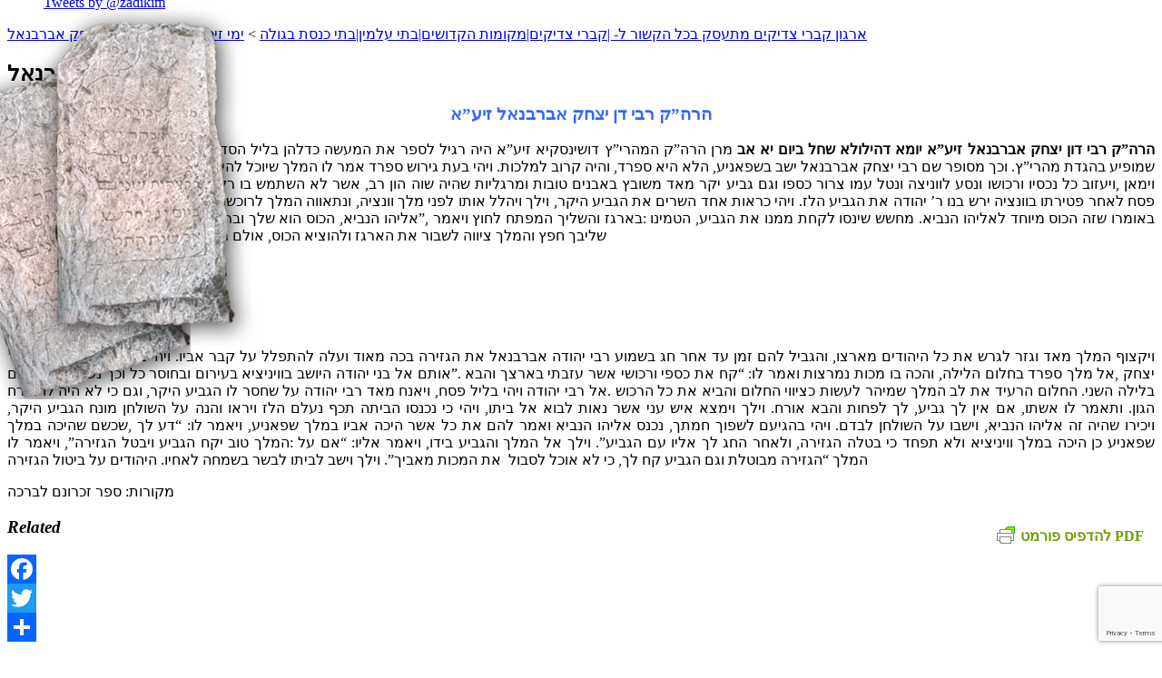

--- FILE ---
content_type: text/html; charset=UTF-8
request_url: https://www.zadikim.net/?p=3130
body_size: 19864
content:








<!DOCTYPE html PUBLIC "-//W3C//DTD XHTML 1.0 Strict//EN" "http://www.w3.org/TR/xhtml1/DTD/xhtml1-strict.dtd">

<html xmlns="http://www.w3.org/1999/xhtml" >



<head profile="http://gmpg.org/xfn/11">

    <meta http-equiv="Content-Type" content="text/html; charset=UTF-8" />

    <meta name="google-site-verification" content="162WryX0OFZM7CjGHAR37z8K8Wg_D5FXIIFKeGbqaZ0" />

    <title>&raquo; צדיקים &raquo; דן יצחק אברבנאל &raquo; ארגון קברי צדיקים מתעסק בכל הקשור ל- |קברי צדיקים|מקומות הקדושים|בתי עלמין|בתי כנסת בגולה</title>



    <link rel="alternate" type="application/rss+xml" title="ארגון קברי צדיקים מתעסק בכל הקשור ל- |קברי צדיקים|מקומות הקדושים|בתי עלמין|בתי כנסת בגולה RSS Feed" href="https://www.zadikim.net" />

    <link rel="alternate" type="application/atom+xml" title="ארגון קברי צדיקים מתעסק בכל הקשור ל- |קברי צדיקים|מקומות הקדושים|בתי עלמין|בתי כנסת בגולה Atom Feed" href="https://www.zadikim.net/?feed=atom" />

    <link rel="pingback" href="https://www.zadikim.net/xmlrpc.php" />







    <!-- Loads in the Style, 960 Grid System and Layout CSS -->

    <link rel="stylesheet" href="https://www.zadikim.net/wp-content/themes/bpp/bpp_styles/blue_green/style.css" type="text/css" media="screen, projection" />

    <!--[if IE 6]><link rel="stylesheet" href="https://www.zadikim.net/wp-content/themes/bpp/css/ie6.css" type="text/css" media="screen, projection" /><![endif]-->

    <!--[if IE 7]><link rel="stylesheet" href="https://www.zadikim.net/wp-content/themes/bpp/css/ie7.css" type="text/css" media="screen, projection" /><![endif]-->



    <!-- And here's where we load the scripts for jQuery implementation -->

    
    
<!-- MapPress Easy Google Maps Version:2.54.6 (http://www.mappresspro.com/mappress) -->
<script type='text/javascript'>mapp = window.mapp || {}; mapp.data = [];</script>

	<!-- This site is optimized with the Yoast SEO plugin v14.9 - https://yoast.com/wordpress/plugins/seo/ -->
	<meta name="description" content="מידע ופרטים אודות אברבנאל, י&#039; אב תולדות ומסכת חייו של ר&#039; דן יצחק אברבנאל" />
	<meta name="robots" content="index, follow, max-snippet:-1, max-image-preview:large, max-video-preview:-1" />
	<link rel="canonical" href="https://www.zadikim.net/?p=3130" />
	<meta property="og:locale" content="en_US" />
	<meta property="og:type" content="article" />
	<meta property="og:title" content="&raquo; צדיקים &raquo; דן יצחק אברבנאל &raquo;" />
	<meta property="og:description" content="מידע ופרטים אודות אברבנאל, י&#039; אב תולדות ומסכת חייו של ר&#039; דן יצחק אברבנאל" />
	<meta property="og:url" content="http://www.zadikim.net/?p=3130" />
	<meta property="og:site_name" content="ארגון קברי צדיקים מתעסק בכל הקשור ל- |קברי צדיקים|מקומות הקדושים|בתי עלמין|בתי כנסת בגולה" />
	<meta property="article:publisher" content="https://www.facebook.com/zadikim" />
	<meta property="article:published_time" content="2010-07-22T14:59:17+00:00" />
	<meta property="article:modified_time" content="2010-07-22T15:20:54+00:00" />
	<meta name="twitter:card" content="summary_large_image" />
	<meta name="twitter:creator" content="@zadikim" />
	<meta name="twitter:site" content="@zadikim" />
	<script type="application/ld+json" class="yoast-schema-graph">{"@context":"https://schema.org","@graph":[{"@type":"WebSite","@id":"https://www.zadikim.net/#website","url":"https://www.zadikim.net/","name":"\u05d0\u05e8\u05d2\u05d5\u05df \u05e7\u05d1\u05e8\u05d9 \u05e6\u05d3\u05d9\u05e7\u05d9\u05dd \u05de\u05ea\u05e2\u05e1\u05e7 \u05d1\u05db\u05dc \u05d4\u05e7\u05e9\u05d5\u05e8 \u05dc- |\u05e7\u05d1\u05e8\u05d9 \u05e6\u05d3\u05d9\u05e7\u05d9\u05dd|\u05de\u05e7\u05d5\u05de\u05d5\u05ea \u05d4\u05e7\u05d3\u05d5\u05e9\u05d9\u05dd|\u05d1\u05ea\u05d9 \u05e2\u05dc\u05de\u05d9\u05df|\u05d1\u05ea\u05d9 \u05db\u05e0\u05e1\u05ea \u05d1\u05d2\u05d5\u05dc\u05d4","description":"\u05d0\u05e8\u05d2\u05d5\u05df \u05e7\u05d1\u05e8\u05d9 \u05e6\u05d3\u05d9\u05e7\u05d9\u05dd \u05de\u05ea\u05e2\u05e1\u05e7 \u05d1\u05db\u05dc \u05d4\u05e7\u05e9\u05d5\u05e8 \u05dc\u05e7\u05d1\u05e8\u05d9 \u05e6\u05d3\u05d9\u05e7\u05d9\u05dd, \u05d7\u05d3\u05e9\u05d5\u05ea \u05d1\u05db\u05dc \u05d4\u05e7\u05e9\u05d5\u05e8 \u05dc\u05d1\u05ea\u05d9 \u05e7\u05d1\u05e8\u05d5\u05ea, \u05d1\u05ea\u05d9 \u05db\u05e0\u05e1\u05ea \u05d1\u05d2\u05d5\u05dc\u05d4, \u05e7\u05d1\u05e8\u05d9 \u05e6\u05d3\u05d9\u05e7\u05d9\u05dd, \u05d5\u05db\u05d5&#039;","potentialAction":[{"@type":"SearchAction","target":"https://www.zadikim.net/?s={search_term_string}","query-input":"required name=search_term_string"}],"inLanguage":"en-US"},{"@type":"WebPage","@id":"http://www.zadikim.net/?p=3130#webpage","url":"http://www.zadikim.net/?p=3130","name":"&raquo; \u05e6\u05d3\u05d9\u05e7\u05d9\u05dd &raquo; \u05d3\u05df \u05d9\u05e6\u05d7\u05e7 \u05d0\u05d1\u05e8\u05d1\u05e0\u05d0\u05dc &raquo;","isPartOf":{"@id":"https://www.zadikim.net/#website"},"datePublished":"2010-07-22T14:59:17+00:00","dateModified":"2010-07-22T15:20:54+00:00","author":{"@id":"https://www.zadikim.net/#/schema/person/bddafd99ddafe4892fb533fc277dbacc"},"description":"\u05de\u05d9\u05d3\u05e2 \u05d5\u05e4\u05e8\u05d8\u05d9\u05dd \u05d0\u05d5\u05d3\u05d5\u05ea \u05d0\u05d1\u05e8\u05d1\u05e0\u05d0\u05dc, \u05d9' \u05d0\u05d1 \u05ea\u05d5\u05dc\u05d3\u05d5\u05ea \u05d5\u05de\u05e1\u05db\u05ea \u05d7\u05d9\u05d9\u05d5 \u05e9\u05dc \u05e8' \u05d3\u05df \u05d9\u05e6\u05d7\u05e7 \u05d0\u05d1\u05e8\u05d1\u05e0\u05d0\u05dc","inLanguage":"en-US","potentialAction":[{"@type":"ReadAction","target":["http://www.zadikim.net/?p=3130"]}]},{"@type":"Person","@id":"https://www.zadikim.net/#/schema/person/bddafd99ddafe4892fb533fc277dbacc","name":"\u05e6\u05d3\u05d9\u05e7\u05d9\u05dd.\u05e0\u05d8","image":{"@type":"ImageObject","@id":"https://www.zadikim.net/#personlogo","inLanguage":"en-US","url":"https://secure.gravatar.com/avatar/a620cde32c426d67e361bc40d508239b?s=96&d=mm&r=g","caption":"\u05e6\u05d3\u05d9\u05e7\u05d9\u05dd.\u05e0\u05d8"}}]}</script>
	<!-- / Yoast SEO plugin. -->


<link rel='dns-prefetch' href='//maps.google.com' />
<link rel='dns-prefetch' href='//www.google.com' />
<link rel='dns-prefetch' href='//s.w.org' />
<link rel="alternate" type="application/rss+xml" title="ארגון קברי צדיקים מתעסק בכל הקשור ל- |קברי צדיקים|מקומות הקדושים|בתי עלמין|בתי כנסת בגולה &raquo; דן יצחק אברבנאל Comments Feed" href="https://www.zadikim.net/?feed=rss2&#038;p=3130" />
<!-- This site uses the Google Analytics by ExactMetrics plugin v6.2.2 - Using Analytics tracking - https://www.exactmetrics.com/ -->
<script type="text/javascript" data-cfasync="false">
	var em_version         = '6.2.2';
	var em_track_user      = true;
	var em_no_track_reason = '';
	
	var disableStr = 'ga-disable-UA-990724-30';

	/* Function to detect opted out users */
	function __gaTrackerIsOptedOut() {
		return document.cookie.indexOf(disableStr + '=true') > -1;
	}

	/* Disable tracking if the opt-out cookie exists. */
	if ( __gaTrackerIsOptedOut() ) {
		window[disableStr] = true;
	}

	/* Opt-out function */
	function __gaTrackerOptout() {
	  document.cookie = disableStr + '=true; expires=Thu, 31 Dec 2099 23:59:59 UTC; path=/';
	  window[disableStr] = true;
	}

	if ( 'undefined' === typeof gaOptout ) {
		function gaOptout() {
			__gaTrackerOptout();
		}
	}
	
	if ( em_track_user ) {
		(function(i,s,o,g,r,a,m){i['GoogleAnalyticsObject']=r;i[r]=i[r]||function(){
			(i[r].q=i[r].q||[]).push(arguments)},i[r].l=1*new Date();a=s.createElement(o),
			m=s.getElementsByTagName(o)[0];a.async=1;a.src=g;m.parentNode.insertBefore(a,m)
		})(window,document,'script','//www.google-analytics.com/analytics.js','__gaTracker');

window.ga = __gaTracker;		__gaTracker('create', 'UA-990724-30', 'auto');
		__gaTracker('set', 'forceSSL', true);
		__gaTracker('send','pageview', location.pathname + location.search + location.hash);
		__gaTracker( function() { window.ga = __gaTracker; } );
	} else {
		console.log( "" );
		(function() {
			/* https://developers.google.com/analytics/devguides/collection/analyticsjs/ */
			var noopfn = function() {
				return null;
			};
			var noopnullfn = function() {
				return null;
			};
			var Tracker = function() {
				return null;
			};
			var p = Tracker.prototype;
			p.get = noopfn;
			p.set = noopfn;
			p.send = noopfn;
			var __gaTracker = function() {
				var len = arguments.length;
				if ( len === 0 ) {
					return;
				}
				var f = arguments[len-1];
				if ( typeof f !== 'object' || f === null || typeof f.hitCallback !== 'function' ) {
					console.log( 'Not running function __gaTracker(' + arguments[0] + " ....) because you are not being tracked. " + em_no_track_reason );
					return;
				}
				try {
					f.hitCallback();
				} catch (ex) {

				}
			};
			__gaTracker.create = function() {
				return new Tracker();
			};
			__gaTracker.getByName = noopnullfn;
			__gaTracker.getAll = function() {
				return [];
			};
			__gaTracker.remove = noopfn;
			window['__gaTracker'] = __gaTracker;
			window.ga = __gaTracker;		})();
		}
</script>
<!-- / Google Analytics by ExactMetrics -->
		<script type="text/javascript">
			window._wpemojiSettings = {"baseUrl":"https:\/\/s.w.org\/images\/core\/emoji\/13.0.0\/72x72\/","ext":".png","svgUrl":"https:\/\/s.w.org\/images\/core\/emoji\/13.0.0\/svg\/","svgExt":".svg","source":{"concatemoji":"https:\/\/www.zadikim.net\/wp-includes\/js\/wp-emoji-release.min.js?ver=5.5.17"}};
			!function(e,a,t){var n,r,o,i=a.createElement("canvas"),p=i.getContext&&i.getContext("2d");function s(e,t){var a=String.fromCharCode;p.clearRect(0,0,i.width,i.height),p.fillText(a.apply(this,e),0,0);e=i.toDataURL();return p.clearRect(0,0,i.width,i.height),p.fillText(a.apply(this,t),0,0),e===i.toDataURL()}function c(e){var t=a.createElement("script");t.src=e,t.defer=t.type="text/javascript",a.getElementsByTagName("head")[0].appendChild(t)}for(o=Array("flag","emoji"),t.supports={everything:!0,everythingExceptFlag:!0},r=0;r<o.length;r++)t.supports[o[r]]=function(e){if(!p||!p.fillText)return!1;switch(p.textBaseline="top",p.font="600 32px Arial",e){case"flag":return s([127987,65039,8205,9895,65039],[127987,65039,8203,9895,65039])?!1:!s([55356,56826,55356,56819],[55356,56826,8203,55356,56819])&&!s([55356,57332,56128,56423,56128,56418,56128,56421,56128,56430,56128,56423,56128,56447],[55356,57332,8203,56128,56423,8203,56128,56418,8203,56128,56421,8203,56128,56430,8203,56128,56423,8203,56128,56447]);case"emoji":return!s([55357,56424,8205,55356,57212],[55357,56424,8203,55356,57212])}return!1}(o[r]),t.supports.everything=t.supports.everything&&t.supports[o[r]],"flag"!==o[r]&&(t.supports.everythingExceptFlag=t.supports.everythingExceptFlag&&t.supports[o[r]]);t.supports.everythingExceptFlag=t.supports.everythingExceptFlag&&!t.supports.flag,t.DOMReady=!1,t.readyCallback=function(){t.DOMReady=!0},t.supports.everything||(n=function(){t.readyCallback()},a.addEventListener?(a.addEventListener("DOMContentLoaded",n,!1),e.addEventListener("load",n,!1)):(e.attachEvent("onload",n),a.attachEvent("onreadystatechange",function(){"complete"===a.readyState&&t.readyCallback()})),(n=t.source||{}).concatemoji?c(n.concatemoji):n.wpemoji&&n.twemoji&&(c(n.twemoji),c(n.wpemoji)))}(window,document,window._wpemojiSettings);
		</script>
		<style type="text/css">
img.wp-smiley,
img.emoji {
	display: inline !important;
	border: none !important;
	box-shadow: none !important;
	height: 1em !important;
	width: 1em !important;
	margin: 0 .07em !important;
	vertical-align: -0.1em !important;
	background: none !important;
	padding: 0 !important;
}
</style>
	<link rel='stylesheet' id='wgs-css'  href='https://www.zadikim.net/wp-content/plugins/wp-google-search/wgs.css?ver=5.5.17' type='text/css' media='all' />
<link rel='stylesheet' id='wgs2-css'  href='https://www.zadikim.net/wp-content/plugins/wp-google-search/wgs2.css?ver=5.5.17' type='text/css' media='all' />
<link rel='stylesheet' id='wp-block-library-css'  href='https://www.zadikim.net/wp-includes/css/dist/block-library/style.min.css?ver=5.5.17' type='text/css' media='all' />
<style id='wp-block-library-inline-css' type='text/css'>
.has-text-align-justify{text-align:justify;}
</style>
<link rel='stylesheet' id='cpsh-shortcodes-css'  href='https://www.zadikim.net/wp-content/plugins/column-shortcodes//assets/css/shortcodes.css?ver=1.0.1' type='text/css' media='all' />
<link rel='stylesheet' id='contact-form-7-css'  href='https://www.zadikim.net/wp-content/plugins/contact-form-7/includes/css/styles.css?ver=5.2.2' type='text/css' media='all' />
<link rel='stylesheet' id='mappress-leaflet-css'  href='https://www.zadikim.net/wp-content/plugins/mappress-google-maps-for-wordpress/css/leaflet/leaflet.css?ver=1.4.0' type='text/css' media='all' />
<link rel='stylesheet' id='mappress-css'  href='https://www.zadikim.net/wp-content/plugins/mappress-google-maps-for-wordpress/css/mappress.css?ver=2.54.6' type='text/css' media='all' />
<link rel='stylesheet' id='newsletter-sign-up-css'  href='https://www.zadikim.net/wp-content/plugins/newsletter-sign-up/assets/css/css.php?form=1&#038;ver=5.5.17' type='text/css' media='all' />
<link rel='stylesheet' id='responsive-lightbox-swipebox-css'  href='https://www.zadikim.net/wp-content/plugins/responsive-lightbox/assets/swipebox/swipebox.min.css?ver=2.2.3' type='text/css' media='all' />
<link rel='stylesheet' id='searchterms-admin-plugin-styles-css'  href='https://www.zadikim.net/wp-content/plugins/seo-searchterms-admin/css/public.css?ver=0.1.0' type='text/css' media='all' />
<link rel='stylesheet' id='toggler-style-css'  href='https://www.zadikim.net/wp-content/plugins/toggler/css/toggler.css?ver=5.5.17' type='text/css' media='all' />
<link rel='stylesheet' id='addtoany-css'  href='https://www.zadikim.net/wp-content/plugins/add-to-any/addtoany.min.css?ver=1.15' type='text/css' media='all' />
<link rel='stylesheet' id='jetpack_css-css'  href='https://www.zadikim.net/wp-content/plugins/jetpack/css/jetpack.css?ver=8.9.4' type='text/css' media='all' />
<link rel='stylesheet' id='button-shortcode-styles-css' href="https://www.zadikim.net/wp-content/plugins/easy-shortcode-buttons/buttons-style.css?ver=5.5.17" type='text/css' media='all' />
<script type='text/javascript' src="https://maps.google.com/maps/api/js?sensor=false&#038;ver=5.5.17" id='googlemaps-js'></script>
<script type='text/javascript' src='https://www.zadikim.net/wp-includes/js/jquery/jquery.js?ver=1.12.4-wp' id='jquery-core-js'></script>
<script type='text/javascript' id='jetpack_related-posts-js-extra'>
/* <![CDATA[ */
var related_posts_js_options = {"post_heading":"h4"};
/* ]]> */
</script>
<script type='text/javascript' src='https://www.zadikim.net/wp-content/plugins/jetpack/_inc/build/related-posts/related-posts.min.js?ver=20191011' id='jetpack_related-posts-js'></script>
<script type='text/javascript' id='exactmetrics-frontend-script-js-extra'>
/* <![CDATA[ */
var exactmetrics_frontend = {"js_events_tracking":"true","download_extensions":"zip,mp3,mpeg,pdf,docx,pptx,xlsx,rar","inbound_paths":"[{\"path\":\"\\\/go\\\/\",\"label\":\"affiliate\"},{\"path\":\"\\\/recommend\\\/\",\"label\":\"affiliate\"},{\"path\":\"\\\/out\\\/\",\"label\":\"Affiliate\"}]","home_url":"https:\/\/www.zadikim.net","hash_tracking":"true"};
/* ]]> */
</script>
<script type='text/javascript' src='https://www.zadikim.net/wp-content/plugins/google-analytics-dashboard-for-wp/assets/js/frontend.min.js?ver=6.2.2' id='exactmetrics-frontend-script-js'></script>
<script type='text/javascript' src='https://www.zadikim.net/wp-content/plugins/add-to-any/addtoany.min.js?ver=1.1' id='addtoany-js'></script>
<script type='text/javascript' src='https://www.zadikim.net/wp-content/plugins/responsive-lightbox/assets/swipebox/jquery.swipebox.min.js?ver=2.2.3' id='responsive-lightbox-swipebox-js'></script>
<script type='text/javascript' src='https://www.zadikim.net/wp-content/plugins/responsive-lightbox/assets/infinitescroll/infinite-scroll.pkgd.min.js?ver=5.5.17' id='responsive-lightbox-infinite-scroll-js'></script>
<script type='text/javascript' id='responsive-lightbox-js-extra'>
/* <![CDATA[ */
var rlArgs = {"script":"swipebox","selector":"lightbox","customEvents":"","activeGalleries":"1","animation":"1","hideCloseButtonOnMobile":"0","removeBarsOnMobile":"0","hideBars":"1","hideBarsDelay":"5000","videoMaxWidth":"1080","useSVG":"1","loopAtEnd":"0","woocommerce_gallery":"0","ajaxurl":"https:\/\/www.zadikim.net\/wp-admin\/admin-ajax.php","nonce":"2dc618e488"};
/* ]]> */
</script>
<script type='text/javascript' src='https://www.zadikim.net/wp-content/plugins/responsive-lightbox/js/front.js?ver=2.2.3' id='responsive-lightbox-js'></script>
<script type='text/javascript' src='https://www.zadikim.net/wp-content/plugins/seo-searchterms-admin/js/public.js?ver=0.1.0' id='searchterms-admin-plugin-script-js'></script>
<script type='text/javascript' src='https://www.zadikim.net/wp-includes/js/swfobject.js?ver=2.2-20120417' id='swfobject-js'></script>
<script type='text/javascript' id='samLayout-js-extra'>
/* <![CDATA[ */
var samAjax = {"ajaxurl":"https:\/\/www.zadikim.net\/wp-content\/plugins\/simple-ads-manager\/sam-ajax.php","loadurl":"https:\/\/www.zadikim.net\/wp-content\/plugins\/simple-ads-manager\/sam-ajax-loader.php","load":"1","mailer":"0","clauses":"[base64]","doStats":"1","container":"sam-container","place":"sam-place","ad":"sam-ad"};
/* ]]> */
</script>
<script type='text/javascript' src='https://www.zadikim.net/wp-content/plugins/simple-ads-manager/js/sam-layout.min.js?ver=2.9.8.125' id='samLayout-js'></script>
<script type='text/javascript' src='https://www.zadikim.net/wp-content/plugins/toggler/js/toggler.min.js?ver=5.5.17' id='toggler-script-js'></script>
<link rel="https://api.w.org/" href="https://www.zadikim.net/index.php?rest_route=/" /><link rel="alternate" type="application/json" href="https://www.zadikim.net/index.php?rest_route=/wp/v2/posts/3130" /><link rel="EditURI" type="application/rsd+xml" title="RSD" href="https://www.zadikim.net/xmlrpc.php?rsd" />
<link rel="wlwmanifest" type="application/wlwmanifest+xml" href="https://www.zadikim.net/wp-includes/wlwmanifest.xml" /> 
<meta name="generator" content="WordPress 5.5.17" />
<link rel='shortlink' href='https://www.zadikim.net/?p=3130' />
<link rel="alternate" type="application/json+oembed" href="https://www.zadikim.net/index.php?rest_route=%2Foembed%2F1.0%2Fembed&#038;url=https%3A%2F%2Fwww.zadikim.net%2F%3Fp%3D3130" />
<link rel="alternate" type="text/xml+oembed" href="https://www.zadikim.net/index.php?rest_route=%2Foembed%2F1.0%2Fembed&#038;url=https%3A%2F%2Fwww.zadikim.net%2F%3Fp%3D3130&#038;format=xml" />

<script data-cfasync="false">
window.a2a_config=window.a2a_config||{};a2a_config.callbacks=[];a2a_config.overlays=[];a2a_config.templates={};
a2a_config.onclick=1;
(function(d,s,a,b){a=d.createElement(s);b=d.getElementsByTagName(s)[0];a.async=1;a.src="https://static.addtoany.com/menu/page.js";b.parentNode.insertBefore(a,b);})(document,"script");
</script>
                    <style type="text/css">
            @media screen {
              .printfriendly {
                position: relative;
              	z-index: 1000;
                margin: 12px 12px 12px 12px;
              }
              .printfriendly a, .printfriendly a:link, .printfriendly a:visited, .printfriendly a:hover, .printfriendly a:active {
                font-weight: 600;
                cursor: pointer;
                text-decoration: none;
                border: none;
                -webkit-box-shadow: none;
                -moz-box-shadow: none;
                box-shadow: none;
                outline:none;
                font-size: 16px;
                color: #6D9F00;
              }
              .printfriendly.pf-alignleft {float: left}.printfriendly.pf-alignright {float: right}.printfriendly.pf-aligncenter {display: flex;align-items: center;justify-content: center;}
            }

            @media print {
              .printfriendly {display: none}
            }
          </style>
                  <link rel="stylesheet" href="https://www.zadikim.net/wp-content/plugins/wp-page-numbers/stylish/wp-page-numbers.css" type="text/css" media="screen" /><style type='text/css'>img#wpstats{display:none}</style><!-- All in one Favicon 4.7 --><link rel="shortcut icon" href="https://www.zadikim.net/wp-content/uploads/favicon.png" />
<link rel="icon" href="https://www.zadikim.net/wp-content/uploads/favicon.png" type="image/gif" />
<link rel="icon" href="https://www.zadikim.net/wp-content/uploads/favicon.png" type="image/png" />
<link rel="apple-touch-icon" href="https://www.zadikim.net/wp-content/uploads/favicon.png" />



    <script type="text/javascript">
        var $ = jQuery.noConflict();
    </script>

    <script type="text/javascript" src="https://www.zadikim.net/wp-content/themes/bpp/scripts/combined.js"></script>





    <!--<script type="text/javascript" src="https://www.zadikim.net/wp-content/themes/bpp/scripts/custom_jquery.js"></script>-->



    <!--[if IE 6]>

	<script src="https://www.zadikim.net/wp-content/themes/bpp/scripts/DD_belatedPNG.js"></script>

	<script>DD_belatedPNG.fix('.pp_left,.pp_right,a.pp_close,a.pp_arrow_next,a.pp_arrow_previous,.pp_content,.pp_middle,.comments,.bottom-slide,.top-slide,.optionsOnHover,.icon-feed, .kever, .logo-img');</script>

<![endif]-->



    
<!-- MapPress Easy Google Maps Version:2.54.6 (http://www.mappresspro.com/mappress) -->
<script type='text/javascript'>mapp = window.mapp || {}; mapp.data = [];</script>

	<!-- This site is optimized with the Yoast SEO plugin v14.9 - https://yoast.com/wordpress/plugins/seo/ -->
	<meta name="description" content="מידע ופרטים אודות אברבנאל, י&#039; אב תולדות ומסכת חייו של ר&#039; דן יצחק אברבנאל" />
	<meta name="robots" content="index, follow, max-snippet:-1, max-image-preview:large, max-video-preview:-1" />
	<link rel="canonical" href="https://www.zadikim.net/?p=3130" />
	<meta property="og:locale" content="en_US" />
	<meta property="og:type" content="article" />
	<meta property="og:title" content="&raquo; צדיקים &raquo; דן יצחק אברבנאל &raquo;" />
	<meta property="og:description" content="מידע ופרטים אודות אברבנאל, י&#039; אב תולדות ומסכת חייו של ר&#039; דן יצחק אברבנאל" />
	<meta property="og:url" content="http://www.zadikim.net/?p=3130" />
	<meta property="og:site_name" content="ארגון קברי צדיקים מתעסק בכל הקשור ל- |קברי צדיקים|מקומות הקדושים|בתי עלמין|בתי כנסת בגולה" />
	<meta property="article:publisher" content="https://www.facebook.com/zadikim" />
	<meta property="article:published_time" content="2010-07-22T14:59:17+00:00" />
	<meta property="article:modified_time" content="2010-07-22T15:20:54+00:00" />
	<meta name="twitter:card" content="summary_large_image" />
	<meta name="twitter:creator" content="@zadikim" />
	<meta name="twitter:site" content="@zadikim" />
	<script type="application/ld+json" class="yoast-schema-graph">{"@context":"https://schema.org","@graph":[{"@type":"WebSite","@id":"https://www.zadikim.net/#website","url":"https://www.zadikim.net/","name":"\u05d0\u05e8\u05d2\u05d5\u05df \u05e7\u05d1\u05e8\u05d9 \u05e6\u05d3\u05d9\u05e7\u05d9\u05dd \u05de\u05ea\u05e2\u05e1\u05e7 \u05d1\u05db\u05dc \u05d4\u05e7\u05e9\u05d5\u05e8 \u05dc- |\u05e7\u05d1\u05e8\u05d9 \u05e6\u05d3\u05d9\u05e7\u05d9\u05dd|\u05de\u05e7\u05d5\u05de\u05d5\u05ea \u05d4\u05e7\u05d3\u05d5\u05e9\u05d9\u05dd|\u05d1\u05ea\u05d9 \u05e2\u05dc\u05de\u05d9\u05df|\u05d1\u05ea\u05d9 \u05db\u05e0\u05e1\u05ea \u05d1\u05d2\u05d5\u05dc\u05d4","description":"\u05d0\u05e8\u05d2\u05d5\u05df \u05e7\u05d1\u05e8\u05d9 \u05e6\u05d3\u05d9\u05e7\u05d9\u05dd \u05de\u05ea\u05e2\u05e1\u05e7 \u05d1\u05db\u05dc \u05d4\u05e7\u05e9\u05d5\u05e8 \u05dc\u05e7\u05d1\u05e8\u05d9 \u05e6\u05d3\u05d9\u05e7\u05d9\u05dd, \u05d7\u05d3\u05e9\u05d5\u05ea \u05d1\u05db\u05dc \u05d4\u05e7\u05e9\u05d5\u05e8 \u05dc\u05d1\u05ea\u05d9 \u05e7\u05d1\u05e8\u05d5\u05ea, \u05d1\u05ea\u05d9 \u05db\u05e0\u05e1\u05ea \u05d1\u05d2\u05d5\u05dc\u05d4, \u05e7\u05d1\u05e8\u05d9 \u05e6\u05d3\u05d9\u05e7\u05d9\u05dd, \u05d5\u05db\u05d5&#039;","potentialAction":[{"@type":"SearchAction","target":"https://www.zadikim.net/?s={search_term_string}","query-input":"required name=search_term_string"}],"inLanguage":"en-US"},{"@type":"WebPage","@id":"http://www.zadikim.net/?p=3130#webpage","url":"http://www.zadikim.net/?p=3130","name":"&raquo; \u05e6\u05d3\u05d9\u05e7\u05d9\u05dd &raquo; \u05d3\u05df \u05d9\u05e6\u05d7\u05e7 \u05d0\u05d1\u05e8\u05d1\u05e0\u05d0\u05dc &raquo;","isPartOf":{"@id":"https://www.zadikim.net/#website"},"datePublished":"2010-07-22T14:59:17+00:00","dateModified":"2010-07-22T15:20:54+00:00","author":{"@id":"https://www.zadikim.net/#/schema/person/bddafd99ddafe4892fb533fc277dbacc"},"description":"\u05de\u05d9\u05d3\u05e2 \u05d5\u05e4\u05e8\u05d8\u05d9\u05dd \u05d0\u05d5\u05d3\u05d5\u05ea \u05d0\u05d1\u05e8\u05d1\u05e0\u05d0\u05dc, \u05d9' \u05d0\u05d1 \u05ea\u05d5\u05dc\u05d3\u05d5\u05ea \u05d5\u05de\u05e1\u05db\u05ea \u05d7\u05d9\u05d9\u05d5 \u05e9\u05dc \u05e8' \u05d3\u05df \u05d9\u05e6\u05d7\u05e7 \u05d0\u05d1\u05e8\u05d1\u05e0\u05d0\u05dc","inLanguage":"en-US","potentialAction":[{"@type":"ReadAction","target":["http://www.zadikim.net/?p=3130"]}]},{"@type":"Person","@id":"https://www.zadikim.net/#/schema/person/bddafd99ddafe4892fb533fc277dbacc","name":"\u05e6\u05d3\u05d9\u05e7\u05d9\u05dd.\u05e0\u05d8","image":{"@type":"ImageObject","@id":"https://www.zadikim.net/#personlogo","inLanguage":"en-US","url":"https://secure.gravatar.com/avatar/a620cde32c426d67e361bc40d508239b?s=96&d=mm&r=g","caption":"\u05e6\u05d3\u05d9\u05e7\u05d9\u05dd.\u05e0\u05d8"}}]}</script>
	<!-- / Yoast SEO plugin. -->


<link rel='dns-prefetch' href='//maps.google.com' />
<link rel='dns-prefetch' href='//www.google.com' />
<link rel='dns-prefetch' href='//s.w.org' />
<link rel="alternate" type="application/rss+xml" title="ארגון קברי צדיקים מתעסק בכל הקשור ל- |קברי צדיקים|מקומות הקדושים|בתי עלמין|בתי כנסת בגולה &raquo; דן יצחק אברבנאל Comments Feed" href="https://www.zadikim.net/?feed=rss2&#038;p=3130" />
<!-- This site uses the Google Analytics by ExactMetrics plugin v6.2.2 - Using Analytics tracking - https://www.exactmetrics.com/ -->
<script type="text/javascript" data-cfasync="false">
	var em_version         = '6.2.2';
	var em_track_user      = true;
	var em_no_track_reason = '';
	
	var disableStr = 'ga-disable-UA-990724-30';

	/* Function to detect opted out users */
	function __gaTrackerIsOptedOut() {
		return document.cookie.indexOf(disableStr + '=true') > -1;
	}

	/* Disable tracking if the opt-out cookie exists. */
	if ( __gaTrackerIsOptedOut() ) {
		window[disableStr] = true;
	}

	/* Opt-out function */
	function __gaTrackerOptout() {
	  document.cookie = disableStr + '=true; expires=Thu, 31 Dec 2099 23:59:59 UTC; path=/';
	  window[disableStr] = true;
	}

	if ( 'undefined' === typeof gaOptout ) {
		function gaOptout() {
			__gaTrackerOptout();
		}
	}
	
	if ( em_track_user ) {
		(function(i,s,o,g,r,a,m){i['GoogleAnalyticsObject']=r;i[r]=i[r]||function(){
			(i[r].q=i[r].q||[]).push(arguments)},i[r].l=1*new Date();a=s.createElement(o),
			m=s.getElementsByTagName(o)[0];a.async=1;a.src=g;m.parentNode.insertBefore(a,m)
		})(window,document,'script','//www.google-analytics.com/analytics.js','__gaTracker');

window.ga = __gaTracker;		__gaTracker('create', 'UA-990724-30', 'auto');
		__gaTracker('set', 'forceSSL', true);
		__gaTracker('send','pageview', location.pathname + location.search + location.hash);
		__gaTracker( function() { window.ga = __gaTracker; } );
	} else {
		console.log( "" );
		(function() {
			/* https://developers.google.com/analytics/devguides/collection/analyticsjs/ */
			var noopfn = function() {
				return null;
			};
			var noopnullfn = function() {
				return null;
			};
			var Tracker = function() {
				return null;
			};
			var p = Tracker.prototype;
			p.get = noopfn;
			p.set = noopfn;
			p.send = noopfn;
			var __gaTracker = function() {
				var len = arguments.length;
				if ( len === 0 ) {
					return;
				}
				var f = arguments[len-1];
				if ( typeof f !== 'object' || f === null || typeof f.hitCallback !== 'function' ) {
					console.log( 'Not running function __gaTracker(' + arguments[0] + " ....) because you are not being tracked. " + em_no_track_reason );
					return;
				}
				try {
					f.hitCallback();
				} catch (ex) {

				}
			};
			__gaTracker.create = function() {
				return new Tracker();
			};
			__gaTracker.getByName = noopnullfn;
			__gaTracker.getAll = function() {
				return [];
			};
			__gaTracker.remove = noopfn;
			window['__gaTracker'] = __gaTracker;
			window.ga = __gaTracker;		})();
		}
</script>
<!-- / Google Analytics by ExactMetrics -->
<script type='text/javascript' src='https://www.zadikim.net/wp-includes/js/wp-embed.min.js?ver=5.5.17' id='wp-embed-js'></script>
<link rel="https://api.w.org/" href="https://www.zadikim.net/index.php?rest_route=/" /><link rel="alternate" type="application/json" href="https://www.zadikim.net/index.php?rest_route=/wp/v2/posts/3130" /><link rel="EditURI" type="application/rsd+xml" title="RSD" href="https://www.zadikim.net/xmlrpc.php?rsd" />
<link rel="wlwmanifest" type="application/wlwmanifest+xml" href="https://www.zadikim.net/wp-includes/wlwmanifest.xml" /> 
<meta name="generator" content="WordPress 5.5.17" />
<link rel='shortlink' href='https://www.zadikim.net/?p=3130' />
<link rel="alternate" type="application/json+oembed" href="https://www.zadikim.net/index.php?rest_route=%2Foembed%2F1.0%2Fembed&#038;url=https%3A%2F%2Fwww.zadikim.net%2F%3Fp%3D3130" />
<link rel="alternate" type="text/xml+oembed" href="https://www.zadikim.net/index.php?rest_route=%2Foembed%2F1.0%2Fembed&#038;url=https%3A%2F%2Fwww.zadikim.net%2F%3Fp%3D3130&#038;format=xml" />

<script data-cfasync="false">
window.a2a_config=window.a2a_config||{};a2a_config.callbacks=[];a2a_config.overlays=[];a2a_config.templates={};
a2a_config.onclick=1;
(function(d,s,a,b){a=d.createElement(s);b=d.getElementsByTagName(s)[0];a.async=1;a.src="https://static.addtoany.com/menu/page.js";b.parentNode.insertBefore(a,b);})(document,"script");
</script>
                    <style type="text/css">
            @media screen {
              .printfriendly {
                position: relative;
              	z-index: 1000;
                margin: 12px 12px 12px 12px;
              }
              .printfriendly a, .printfriendly a:link, .printfriendly a:visited, .printfriendly a:hover, .printfriendly a:active {
                font-weight: 600;
                cursor: pointer;
                text-decoration: none;
                border: none;
                -webkit-box-shadow: none;
                -moz-box-shadow: none;
                box-shadow: none;
                outline:none;
                font-size: 16px;
                color: #6D9F00;
              }
              .printfriendly.pf-alignleft {float: left}.printfriendly.pf-alignright {float: right}.printfriendly.pf-aligncenter {display: flex;align-items: center;justify-content: center;}
            }

            @media print {
              .printfriendly {display: none}
            }
          </style>
                  <link rel="stylesheet" href="https://www.zadikim.net/wp-content/plugins/wp-page-numbers/stylish/wp-page-numbers.css" type="text/css" media="screen" /><style type='text/css'>img#wpstats{display:none}</style><!-- All in one Favicon 4.7 --><link rel="shortcut icon" href="https://www.zadikim.net/wp-content/uploads/favicon.png" />
<link rel="icon" href="https://www.zadikim.net/wp-content/uploads/favicon.png" type="image/gif" />
<link rel="icon" href="https://www.zadikim.net/wp-content/uploads/favicon.png" type="image/png" />
<link rel="apple-touch-icon" href="https://www.zadikim.net/wp-content/uploads/favicon.png" />

</head>

<body>

    <div class="dr-wrap"></div>

    <div class="container_12 top-div" style="margin-top:-394px">

        <img src="/kever.png" alt="" style="position:absolute; left:-90px; top:60px" class="kever" />

        <img src="/kever2.png" alt="" style="position:absolute; left:0px; top:0px" class="kever" />





        <div class="grid_7 search-address">



            <!--<table align="CENTER" border="0" cellpadding="0" cellspacing="0"><tbody><tr>





	

	

	<td width="22">&nbsp;</td><td width="130"><div class="BannerContainer"><img src="http://onlysimchas.com//osads/ns/130x80.gif" align="middle" border="0"></div></td>



	

	<td width="22">&nbsp;</td><td width="130"><div class="BannerContainer"><img src="http://onlysimchas.com//osads/benchers/130x80.gif" align="middle" border="0"></div></td>



	

	<td width="22">&nbsp;</td><td width="130"><div class="BannerContainer"><img src="http://onlysimchas.com//osads/secrets/onlysimchas9_130x80.gif" align="middle" border="0"></div></td>



	

	<td width="22">&nbsp;</td><td width="130"><div class="BannerContainer"><img src="http://onlysimchas.com//osads/ns/130x80.gif" align="middle" border="0"></div></td>





<td width="22">&nbsp;</td></tr></tbody></table>-->



            <!--    	<form method="get" id="searchform" action="https://www.zadikim.net" >

            <div><input class="search-button" type="submit" value=" " id="search" />

            <input class="search-box" type="text" value="Search" onfocus="if (this.value == 'Search') {this.value = '';}" onblur="if (this.value == '') {this.value = 'Search';}" name="s" id="s" />

            <a class="icon-feed" href="https://www.zadikim.net/feed"></a>

            </div>

            <div class="clear"></div>

		</form>

        -->

        </div>



        <div class="grid_5" style="float:right;">

            
                <a href="https://www.zadikim.net/" class="custom-logo">

                    <img class="logo-img" src="/logo.png" />

                </a>

            
            <span class="address" style=" font-weight:bold; width:500px;margin-top:-30px; margin-bottom:30px; margin-left:-30px;  text-align:left"> האתר שלך לקברי הצדיקים הפזורים בתפוצות   </span>

            <!--<img src="/wordpress/kever.png" alt="" style="position:absolute; top:20px; right:-20px; z-index:999999" />	-->

        </div>

<div class="container_12">

    <div class="grid_12 full-wrap">
				                      	                	            <div id='c7590_0_5' class='sam-container sam-place' data-sam='1'></div>
 <div class="sidebar-wrap-right">

      

<ul class="sidebar2">
<li id="text-10" class="widget widget_text">			<div class="textwidget"><h3 style="text-align: center;">הצטרף לקבוצת הוואצאפ שלנו כדי לקבל מידע ועזרה עם כל חלקי הנסיעה שלך!<br />
לחץ כדי להצטרף!</h3>
<p>&nbsp;</p>
<h3 style="text-align: center;"><a href="https://chat.whatsapp.com/KmfI0hweEv0DVBGbCR3y3t"><img loading="lazy" class=" wp-image-17578 aligncenter" src="https://i.imgur.com/HiI3AV5.png" alt="" width="128" height="127" /></a></h3>
</div>
		</li><li id="wgs_widget-3" class="widget widget_wgs_widget"><h2 class="widgettitle">הקלד טקסט לחיפוש באמצעות גוגל</h2><div class="wgs_wrapper"><div class="gcse-searchbox-only" data-resultsUrl="https://www.zadikim.net/?page_id=14426"></div></div></li><div id='c7110_0_3' class='sam-container sam-place' data-sam='1'></div><li id="text-3" class="widget widget_text"><h2 class="widgettitle">מבזקים</h2>			<div class="textwidget"><p><a class="twitter-timeline" href="https://twitter.com/zadikim" data-widget-id="532204631334457344">Tweets by @zadikim</a><br />
<script>!function(d,s,id){var js,fjs=d.getElementsByTagName(s)[0],p=/^http:/.test(d.location)?'http':'https';if(!d.getElementById(id)){js=d.createElement(s);js.id=id;js.src=p+"://platform.twitter.com/widgets.js";fjs.parentNode.insertBefore(js,fjs);}}(document,"script","twitter-wjs");</script></p>
</div>
		</li>
</ul>			

        </div>  
    	<div class="content-wrap-3columns">
        
            <div id="content">
			   <div class="breadcrumb">
<!-- Breadcrumb NavXT 6.5.0 -->
<a href="https://www.zadikim.net">ארגון קברי צדיקים מתעסק בכל הקשור ל- |קברי צדיקים|מקומות הקדושים|בתי עלמין|בתי כנסת בגולה</a> &gt; <a href="https://www.zadikim.net/?cat=4">ימי זיכרון</a> &gt; <a href="https://www.zadikim.net/?cat=44">צדיקים</a> &gt; <span typeof="v:Breadcrumb"><a rel="v:url" property="v:title" title="Go to דן יצחק אברבנאל." href="https://www.zadikim.net/?p=3130" class="post post-post current-item">דן יצחק אברבנאל</a></span>
</div>  
                
            
                    <div class="post-3130 post type-post status-publish format-standard hentry category-44 tag-232 tag-233" id="post-3130">
                        <h2>דן יצחק אברבנאל</h2>
            
                        <div class="entry">
                        	
                            
                        
                            


						
							<h3 style="text-align: center;"><span style="color: #3366ff;">הרה&#8221;ק רבי דן יצחק אברבנאל זיע&#8221;א</span>‬</h3>
<div id="_mcePaste" style="position: absolute; left: -10000px; top: 0px; width: 1px; height: 1px; overflow-x: hidden; overflow-y: hidden;">‫יומא דהילולא שחל היום‬</div>
<div id="_mcePaste" style="position: absolute; left: -10000px; top: 0px; width: 1px; height: 1px; overflow-x: hidden; overflow-y: hidden;">‫מרן הרה&#8221;ק המהרי&#8221;ץ דושינסקיא זיע&#8221;א‬</div>
<div id="_mcePaste" style="position: absolute; left: -10000px; top: 0px; width: 1px; height: 1px; overflow-x: hidden; overflow-y: hidden;">‫היה רגיל לספר את המעשה כדלהן בליל‬</div>
<div id="_mcePaste" style="position: absolute; left: -10000px; top: 0px; width: 1px; height: 1px; overflow-x: hidden; overflow-y: hidden;">‫הסדר אחרי אמירת &#8220;שפוך חמתך&#8221;, והוא‬</div>
<div id="_mcePaste" style="position: absolute; left: -10000px; top: 0px; width: 1px; height: 1px; overflow-x: hidden; overflow-y: hidden;">:‫מופיע בהגדת מהרי&#8221;ץ. וכך מסופר שם‬</div>
<div id="_mcePaste" style="position: absolute; left: -10000px; top: 0px; width: 1px; height: 1px; overflow-x: hidden; overflow-y: hidden;">‫&#8221;רבי יצחק אברבנאל ישב בשפאניע, הלא‬</div>
<div id="_mcePaste" style="position: absolute; left: -10000px; top: 0px; width: 1px; height: 1px; overflow-x: hidden; overflow-y: hidden;">‫היא ספרד, והיה קרוב למלכות. ויהי בעת‬</div>
<div id="_mcePaste" style="position: absolute; left: -10000px; top: 0px; width: 1px; height: 1px; overflow-x: hidden; overflow-y: hidden;">‫גירוש ספרד אמר לו המלך שיוכל להישאר‬</div>
<div id="_mcePaste" style="position: absolute; left: -10000px; top: 0px; width: 1px; height: 1px; overflow-x: hidden; overflow-y: hidden;">‫בארצו כי עליו לא חלה הגזירה, וימאן‬</div>
<div id="_mcePaste" style="position: absolute; left: -10000px; top: 0px; width: 1px; height: 1px; overflow-x: hidden; overflow-y: hidden;">,‫ויעזוב כל נכסיו ורכושו ונסע לווניצה‬</div>
<div id="_mcePaste" style="position: absolute; left: -10000px; top: 0px; width: 1px; height: 1px; overflow-x: hidden; overflow-y: hidden;">‫ונטל עמו צרור כספו וגם גביע יקר מאד‬</div>
<div id="_mcePaste" style="position: absolute; left: -10000px; top: 0px; width: 1px; height: 1px; overflow-x: hidden; overflow-y: hidden;">‫משובץ באבנים טובות ומרגליות שהיה‬</div>
<div id="_mcePaste" style="position: absolute; left: -10000px; top: 0px; width: 1px; height: 1px; overflow-x: hidden; overflow-y: hidden;">‫שוה הון רב, אשר לא השתמש בו רק‬</div>
<div id="_mcePaste" style="position: absolute; left: -10000px; top: 0px; width: 1px; height: 1px; overflow-x: hidden; overflow-y: hidden;">.‫לברית מילה ולכוס של אליהו בליל פסח‬</div>
<div id="_mcePaste" style="position: absolute; left: -10000px; top: 0px; width: 1px; height: 1px; overflow-x: hidden; overflow-y: hidden;">‫לאחר פטירתו בוונציה ירש בנו ר&#8217; יהודה‬</div>
<div id="_mcePaste" style="position: absolute; left: -10000px; top: 0px; width: 1px; height: 1px; overflow-x: hidden; overflow-y: hidden;">‫את הגביע הלז. ויהי כראות אחד השרים‬</div>
<div id="_mcePaste" style="position: absolute; left: -10000px; top: 0px; width: 1px; height: 1px; overflow-x: hidden; overflow-y: hidden;">‫את הגביע היקר, וילך ויהלל אותו לפני‬</div>
<div id="_mcePaste" style="position: absolute; left: -10000px; top: 0px; width: 1px; height: 1px; overflow-x: hidden; overflow-y: hidden;">‫מלך וונציה, ונתאווה המלך לרוכשו גם‬</div>
<div id="_mcePaste" style="position: absolute; left: -10000px; top: 0px; width: 1px; height: 1px; overflow-x: hidden; overflow-y: hidden;">‫בעד הון רב, אולם ר&#8217; יהודה מיאן באומרו‬</div>
<div id="_mcePaste" style="position: absolute; left: -10000px; top: 0px; width: 1px; height: 1px; overflow-x: hidden; overflow-y: hidden;">‫שזה הכוס מיוחד לאליהו הנביא. מחשש‬</div>
<div id="_mcePaste" style="position: absolute; left: -10000px; top: 0px; width: 1px; height: 1px; overflow-x: hidden; overflow-y: hidden;">‫שינסו לקחת ממנו את הגביע, הטמינו‬</div>
<div id="_mcePaste" style="position: absolute; left: -10000px; top: 0px; width: 1px; height: 1px; overflow-x: hidden; overflow-y: hidden;">:‫בארגז והשליך המפתח לחוץ ויאמר‬</div>
<div id="_mcePaste" style="position: absolute; left: -10000px; top: 0px; width: 1px; height: 1px; overflow-x: hidden; overflow-y: hidden;">,‫&#8221;אליהו הנביא, הכוס הוא שלך וברשותך‬</div>
<div id="_mcePaste" style="position: absolute; left: -10000px; top: 0px; width: 1px; height: 1px; overflow-x: hidden; overflow-y: hidden;">&#8220;.‫קח את המפתח ועשה בו מה שליבך חפץ‬</div>
<div id="_mcePaste" style="position: absolute; left: -10000px; top: 0px; width: 1px; height: 1px; overflow-x: hidden; overflow-y: hidden;">‫והמלך ציווה לשבור את הארגז ולהוציא‬</div>
<div id="_mcePaste" style="position: absolute; left: -10000px; top: 0px; width: 1px; height: 1px; overflow-x: hidden; overflow-y: hidden;">‫הכוס, אולם ראו זה פלא: הכוס נעלם ולא‬</div>
<div id="_mcePaste" style="position: absolute; left: -10000px; top: 0px; width: 1px; height: 1px; overflow-x: hidden; overflow-y: hidden;">‫מצאוהו. ויקצוף המלך מאד וגזר לגרש את‬</div>
<div id="_mcePaste" style="position: absolute; left: -10000px; top: 0px; width: 1px; height: 1px; overflow-x: hidden; overflow-y: hidden;">‫כל היהודים מארצו, והגביל להם זמן עד‬</div>
<div id="_mcePaste" style="position: absolute; left: -10000px; top: 0px; width: 1px; height: 1px; overflow-x: hidden; overflow-y: hidden;">.‫ אחר חג</div>
<p style="text-align: justify;"><strong>הרה&#8221;ק רבי דון יצחק אברבנאל זיע&#8221;א‬ יומא דהילולא שחל ביום יא אב</strong> מרן הרה&#8221;ק המהרי&#8221;ץ דושינסקיא זיע&#8221;א‬ היה רגיל לספר את המעשה כדלהן בליל‬ הסדר אחרי אמירת &#8220;שפוך חמתך&#8221;, וכפי שמופיע בהגדת מהרי&#8221;ץ. וכך מסופר שם רבי יצחק אברבנאל ישב בשפאניע, הלא היא ספרד, והיה קרוב למלכות. ויהי בעת גירוש ספרד אמר לו המלך שיוכל להישאר בארצו כי עליו לא חלה הגזירה, וימאן ,ויעזוב כל נכסיו ורכושו ונסע לווניצה ונטל עמו צרור כספו וגם גביע יקר מאד משובץ באבנים טובות ומרגליות שהיה שוה הון רב, אשר לא השתמש בו רק לברית מילה ולכוס של אליהו בליל פסח לאחר פטירתו בוונציה ירש בנו ר&#8217; יהודה את הגביע הלז. ויהי כראות אחד השרים את הגביע היקר, וילך ויהלל אותו לפני מלך וונציה, ונתאווה המלך לרוכשו גם בעד הון רב, אולם ר&#8217; יהודה מיאן באומרו שזה הכוס מיוחד לאליהו הנביא. מחשש שינסו לקחת ממנו את הגביע, הטמינו :בארגז והשליך המפתח לחוץ ויאמר ,‫&#8221;אליהו הנביא, הכוס הוא שלך וברשותך &#8220;.‫קח את המפתח ועשה בו מה שליבך חפץ והמלך ציווה לשבור את הארגז ולהוציא הכוס, אולם ראו זה פלא: הכוס נעלם ולא מצאוהו.</p>
<p><script type="text/javascript">// <![CDATA[
 google_ad_client = "pub-7498439515385355"; /* 468x60, נוצר 22/07/10 */ google_ad_slot = "3377150876"; google_ad_width = 468; google_ad_height = 60;
// ]]&gt;</script><br />
<script src="https://pagead2.googlesyndication.com/pagead/show_ads.js" type="text/javascript">
</script></p>
<p style="text-align: justify;">ויקצוף המלך מאד וגזר לגרש את כל היהודים מארצו, והגביל להם זמן עד אחר חג בשמוע רבי יהודה אברבנאל את הגזירה בכה מאוד ועלה להתפלל על קבר אביו. ויהי במשך הזמן בא אביו ר&#8217; יצחק ,אל מלך ספרד בחלום הלילה, והכה בו מכות נמרצות ואמר לו: &#8220;קח את כספי ורכושי אשר עזבתי בארצך והבא .&#8221;‫אותם אל בני יהודה היושב בוויניציא בעירום ובחוסר כל וכך נשנה החלום גם בלילה השני. החלום הרעיד את לב המלך שמיהר לעשות כציווי החלום והביא את כל הרכוש .‫אל רבי יהודה ויהי בליל פסח, ויאנח מאד רבי יהודה על שחסר לו הגביע היקר, וגם כי לא היה לו אורח הגון. ותאמר לו אשתו, אם אין לך גביע, לך לפחות והבא אורח. וילך וימצא איש עני אשר נאות לבוא אל ביתו, ויהי כי נכנסו הביתה תכף נעלם הלז ויראו והנה על השולחן מונח הגביע היקר, ויכירו שהיה זה אליהו הנביא, וישבו על השולחן לבדם. ויהי בהגיעם לשפוך חמתך, נכנס אליהו הנביא ואמר להם את כל אשר היכה אביו במלך שפאניע, ויאמר לו: &#8220;דע לך ,‫שכשם שהיכה במלך שפאניע כן היכה במלך וויניציא ולא תפחד כי בטלה הגזירה, ולאחר החג לך אליו עם הגביע&#8221;. וילך אל המלך והגביע בידו, ויאמר אליו: &#8220;אם על :‫המלך טוב יקח הגביע ויבטל הגזירה&#8221;, ויאמר לו המלך &#8220;הגזירה מבוטלת וגם הגביע קח לך, כי לא אוכל לסבול  את המכות מאביך&#8221;. וילך וישב לביתו לבשר בשמחה לאחיו. היהודים על ביטול הגזירה</p>
<p style="text-align: justify;">מקורות: ספר זכרונם לברכה‬</p>
<div id='c1948_0_2' class='sam-container sam-place' data-sam='1'></div>
<div class="printfriendly pf-alignright"><a href="#" rel="nofollow" onclick="window.print();if(typeof(_gaq) != 'undefined') { _gaq.push(['_trackEvent','PRINTFRIENDLY', 'print', 'NULL']);
          }else if(typeof(ga) != 'undefined') {  ga('send', 'event','PRINTFRIENDLY', 'print', 'NULL'); } return false;" title="Printer Friendly, PDF & Email"><img src="https://cdn.printfriendly.com/icons/printfriendly-icon-md.png" alt="Print Friendly, PDF & Email" style="display:inline; vertical-align:text-bottom; margin: 0 6px 0 0; padding:0; border:none; -webkit-box-shadow:none; -moz-box-shadow:none; box-shadow:none;" />להדפיס פורמט PDF</a></div>
<div id='jp-relatedposts' class='jp-relatedposts' >
	<h3 class="jp-relatedposts-headline"><em>Related</em></h3>
</div><div class="addtoany_share_save_container addtoany_content addtoany_content_bottom"><div class="a2a_kit a2a_kit_size_32 addtoany_list" data-a2a-url="https://www.zadikim.net/?p=3130" data-a2a-title="דן יצחק אברבנאל"><a class="a2a_button_facebook" href="https://www.addtoany.com/add_to/facebook?linkurl=https%3A%2F%2Fwww.zadikim.net%2F%3Fp%3D3130&amp;linkname=%D7%93%D7%9F%20%D7%99%D7%A6%D7%97%D7%A7%20%D7%90%D7%91%D7%A8%D7%91%D7%A0%D7%90%D7%9C" title="Facebook" rel="nofollow noopener" target="_blank"></a><a class="a2a_button_twitter" href="https://www.addtoany.com/add_to/twitter?linkurl=https%3A%2F%2Fwww.zadikim.net%2F%3Fp%3D3130&amp;linkname=%D7%93%D7%9F%20%D7%99%D7%A6%D7%97%D7%A7%20%D7%90%D7%91%D7%A8%D7%91%D7%A0%D7%90%D7%9C" title="Twitter" rel="nofollow noopener" target="_blank"></a><a class="a2a_dd addtoany_share_save addtoany_share" href="https://www.addtoany.com/share"></a></div></div>

            
                            
                            
<!--tabgrab includes-->								
<!--	<link rel="stylesheet" type="text/css" href="http://www.zadikim.net/wp-content/plugins/tabgarb/style.php" /><script src="http://www.zadikim.net/wp-content/plugins/tabgarb/tabgarb.js" type="text/javascript" ></script><script type="text/javascript">
 _tabgarb_load_jquery("http://www.zadikim.net/wp-content/plugins/tabgarb/jquery.js");
</script>
<ul id="tabgarb">-->																

   <br />
<br />

    <!-- RO Social Bookmarks BEGIN --><div class="social_bookmark"><em>סימניה אותו</em><br><a class="social_img" onclick="window.open(this.href, '_blank', 'scrollbars=yes,menubar=no,border=0,height=600,width=750,resizable=yes,toolbar=no,location=no,status=no'); return false;" href="https://twitter.com/home?status=http://www.zadikim.net/?p=2650" title="הוסף 'Braslav'   Twitter"><img src="https://www.zadikim.net/wp-content/plugins/ro-social-bookmarks/twitter.png" title="הוסף 'Braslav'   Twitter" alt="הוסף 'Braslav'   Twitter"></a><a class="social_img" onclick="window.open(this.href, '_blank', 'scrollbars=yes,menubar=no,border=0,height=600,width=750,resizable=yes,toolbar=no,location=no,status=no'); return false;" href="http://www.myspace.com/Modules/PostTo/Pages/?t=Braslav&c=http://www.zadikim.net/?p=2650" title="הוסף 'Braslav'   MySpace"><img src="https://www.zadikim.net/wp-content/plugins/ro-social-bookmarks/myspace.png" title="הוסף 'Braslav'   MySpace" alt="הוסף 'Braslav'   MySpace"></a><a class="social_img" onclick="window.open(this.href, '_blank', 'scrollbars=yes,menubar=no,border=0,height=600,width=750,resizable=yes,toolbar=no,location=no,status=no'); return false;" href="http://del.icio.us/post?url=http://www.zadikim.net/?p=2650&title=Braslav" title="הוסף 'Braslav'   Del.icio.us"><img src="https://www.zadikim.net/wp-content/plugins/ro-social-bookmarks/delicious.png" title="הוסף 'Braslav'   Del.icio.us" alt="הוסף 'Braslav'   Del.icio.us"></a><a class="social_img" onclick="window.open(this.href, '_blank', 'scrollbars=yes,menubar=no,border=0,height=600,width=750,resizable=yes,toolbar=no,location=no,status=no'); return false;" href="http://digg.com/submit?phase=2&url=http://www.zadikim.net/?p=2650&title=Braslav" title="הוסף 'Braslav'   digg"><img src="https://www.zadikim.net/wp-content/plugins/ro-social-bookmarks/digg.png" title="הוסף 'Braslav'   digg" alt="הוסף 'Braslav'   digg"></a><a class="social_img" onclick="window.open(this.href, '_blank', 'scrollbars=yes,menubar=no,border=0,height=600,width=750,resizable=yes,toolbar=no,location=no,status=no'); return false;" href="https://www.facebook.com/share.php?u=http://www.zadikim.net/?p=2650&t=Braslav" title="הוסף 'Braslav'   FaceBook"><img src="https://www.zadikim.net/wp-content/plugins/ro-social-bookmarks/facebook.png" title="הוסף 'Braslav'   FaceBook" alt="הוסף 'Braslav'   FaceBook"></a><a class="social_img" onclick="window.open(this.href, '_blank', 'scrollbars=yes,menubar=no,border=0,height=600,width=750,resizable=yes,toolbar=no,location=no,status=no'); return false;" href="http://www.stumbleupon.com/submit?url=http://www.zadikim.net/?p=2650&title=Braslav" title="הוסף 'Braslav'   Stumble Upon"><img src="https://www.zadikim.net/wp-content/plugins/ro-social-bookmarks/stumbleupon.png" title="הוסף 'Braslav'   Stumble Upon" alt="הוסף 'Braslav'   Stumble Upon"></a><a class="social_img" onclick="window.open(this.href, '_blank', 'scrollbars=yes,menubar=no,border=0,height=600,width=750,resizable=yes,toolbar=no,location=no,status=no'); return false;" href="https://www.google.com/bookmarks/mark?op=edit&output=popup&bkmk=http://www.zadikim.net/?p=2650&title=Braslav" title="הוסף 'Braslav'   Google Bookmarks"><img src="https://www.zadikim.net/wp-content/plugins/ro-social-bookmarks/google.png" title="הוסף 'Braslav'   Google Bookmarks" alt="הוסף 'Braslav'   Google Bookmarks"></a><a class="social_img" onclick="window.open(this.href, '_blank', 'scrollbars=yes,menubar=no,border=0,height=600,width=750,resizable=yes,toolbar=no,location=no,status=no'); return false;" href="https://favorites.live.com/quickadd.aspx?url=http://www.zadikim.net/?p=2650&title=Braslav" title="הוסף 'Braslav'   Live-MSN"><img src="https://www.zadikim.net/wp-content/plugins/ro-social-bookmarks/live.png" title="הוסף 'Braslav'   Live-MSN" alt="הוסף 'Braslav'   Live-MSN"></a></div>
<!-- RO Social Bookmarks END -->         <br />
<br />
<h4>מונחי חיפוש נכנסים:</h4><ul><li>https://www zadikim net/?p=3130</li></ul>
							<div class="meta-area">
								<div class="tags">Tags: <a href="https://www.zadikim.net/?tag=%d7%90%d7%91%d7%a8%d7%91%d7%a0%d7%90%d7%9c" rel="tag">אברבנאל</a>, <a href="https://www.zadikim.net/?tag=%d7%99-%d7%90%d7%91" rel="tag">י' אב</a></div>
                
                                <!--<small>
                                    This entry was posted
                                    
                                    on &zwj;&zwj;&#1497;&#1488; &#1488;&#1489; &#1514;&#1513;&#1506; at 10:59
                                    and is filed under <a href="https://www.zadikim.net/?cat=44" rel="category">צדיקים</a>.
                                    You can follow any responses to this entry through the <a href="https://www.zadikim.net/?feed=rss2&#038;p=3130">RSS 2.0</a> feed.
            
                                    
                                        You can <a href="#respond">leave a response</a>, or <a href="http://www.zadikim.net/wp-trackback.php?p=3130" rel="trackback">trackback</a> from your own site.
            
                                    
            
                                </small>-->
                           	</div>
            
                        </div>
                    </div>
                                
                    <div class="navigation border">
                        <div class="alignleft"><a href="https://www.zadikim.net/?p=2995" rel="prev"><strong>קודם:</strong> שאגת אריה</a></div>
                        <div class="alignright"><a href="https://www.zadikim.net/?p=3503" rel="next"><strong>הבא:</strong> רבי אורי מסטרעליסק זי&#8221;ע‬</a></div>
			<div class="clear"></div>
			<br />
			<!--<div><strong>הודעות קשורות:</strong>[labnol_related]</div>-->
                        <div class="clear"></div>
                    </div>
                	
<!-- You can start editing here. -->

	<h3 id="comments">3 תגובות אל &#8220;דן יצחק אברבנאל&#8221;</h3>

	<div class="navigation">
		<div class="alignleft"></div>
		<div class="alignright"></div>
	</div>

	<ol class="commentlist">
			<li class="comment even thread-even depth-1" id="comment-8386">
				<div id="div-comment-8386" class="comment-body">
				<div class="comment-author vcard">
			<img alt='' src='https://secure.gravatar.com/avatar/25162603716ef735563ccde1c7810712?s=32&#038;d=mm&#038;r=g' srcset='https://secure.gravatar.com/avatar/25162603716ef735563ccde1c7810712?s=64&#038;d=mm&#038;r=g 2x' class='avatar avatar-32 photo' height='32' width='32' loading='lazy'/>			<cite class="fn">אורן</cite> <span class="says">says:</span>		</div>
		
		<div class="comment-meta commentmetadata"><a href="https://www.zadikim.net/?p=3130#comment-8386">
			&zwj;&zwj;&#1490; &#1488;&#1491;&#1512; &#1488;' &#1514;&#1513;&#1506;&#1496; at 00:20				</a>
						</div>

		<p>שלום רב,<br />
מהיכן הסקתם כי הרב דון יצחק אברבנאל נפטר בתאריך הנקוב: י באב?<br />
אין שום ראיה לדבר. גם קברו אינו ידוע, שכן הרב נפטר בווניציא ונקבר בפדובה ובמסגרת מלחמת האזרחים החריבו את בית הקברות.<br />
אברבנאל נפטר ב1508 אך המועד המדויק, חודש ויום אינו ידוע.<br />
מהיכן לקחתם את המקור למה שכתבתם?</p>

		
				</div>
				</li><!-- #comment-## -->
		<li class="comment odd alt thread-odd thread-alt depth-1" id="comment-9066">
				<div id="div-comment-9066" class="comment-body">
				<div class="comment-author vcard">
			<img alt='' src='https://secure.gravatar.com/avatar/853b67c05f9afc667e50fc97b37c943b?s=32&#038;d=mm&#038;r=g' srcset='https://secure.gravatar.com/avatar/853b67c05f9afc667e50fc97b37c943b?s=64&#038;d=mm&#038;r=g 2x' class='avatar avatar-32 photo' height='32' width='32' loading='lazy'/>			<cite class="fn">יהושע זילברברג</cite> <span class="says">says:</span>		</div>
		
		<div class="comment-meta commentmetadata"><a href="https://www.zadikim.net/?p=3130#comment-9066">
			&zwj;&zwj;&#1495; &#1488;&#1489; &#1514;&#1513;&#1506;&#1496; at 07:37				</a>
						</div>

		<p>הרב דון יצחק אברבנאל נפטר ביום כ&#8221;ט בתשרי ה&#8221;א רס&#8221;ט, כפי המובא בספרי קורות ימי העיתים. ואולם, הדברים מעט סותרים למה שהוא עצמו כתב בסוף פירושו לבראשית כי סיים את פירושו בשנת תפא&#8221;ר, משמע כי בשנת רפ&#8221;ב עוד היה בין החיים. אבל גם לכך נמצאה תשובה, כי את המשפט הזה כתב האדם שהעתיק את פירושו ולא המלבי&#8221;ם עצמו. ודי בזה.</p>

		
				</div>
				</li><!-- #comment-## -->
		<li class="comment even thread-even depth-1" id="comment-9067">
				<div id="div-comment-9067" class="comment-body">
				<div class="comment-author vcard">
			<img alt='' src='https://secure.gravatar.com/avatar/853b67c05f9afc667e50fc97b37c943b?s=32&#038;d=mm&#038;r=g' srcset='https://secure.gravatar.com/avatar/853b67c05f9afc667e50fc97b37c943b?s=64&#038;d=mm&#038;r=g 2x' class='avatar avatar-32 photo' height='32' width='32' loading='lazy'/>			<cite class="fn">יהושע זילברברג</cite> <span class="says">says:</span>		</div>
		
		<div class="comment-meta commentmetadata"><a href="https://www.zadikim.net/?p=3130#comment-9067">
			&zwj;&zwj;&#1495; &#1488;&#1489; &#1514;&#1513;&#1506;&#1496; at 07:39				</a>
						</div>

		<p>סליחה. טעות. שנת אפא&#8221;ר (לא תפא&#8221;ר). עיי&#8221;ש.</p>

		
				</div>
				</li><!-- #comment-## -->
	</ol>

	<div class="navigation">
		<div class="alignleft"></div>
		<div class="alignright"></div>
	</div>
 


<div id="respond">

<h3>השאירו תגובה</h3><small>שדות המסומנים בכוכבית (*) חובה.</small>

<div class="cancel-comment-reply">
	<small><a rel="nofollow" id="cancel-comment-reply-link" href="/?p=3130#respond" style="display:none;">Click here to cancel reply.</a></small>
</div>


<form action="https://www.zadikim.net/wp-comments-post.php" method="post" id="commentform">


<table width="30%" cellspacing="0" cellpadding="3">
  <tr>
    <td><label for="author"><small>*שם </small></label></td>
    <td>&nbsp;</td>
    <td><input type="text" name="author" id="author" value="" size="22" tabindex="1" aria-required='true' /></td>
  </tr>
  <tr>
    <td><label for="email"><small>*דוא"ל </small></label></td>
    <td>&nbsp;</td>
    <td><input type="text" name="email" id="email" value="" size="22" tabindex="2" aria-required='true' /></td>
  </tr>
  <tr>
    <td><label for="url"><small>אתר</small></label></td>
    <td>&nbsp;</td>
    <td><input type="text" name="url" id="url" value="" size="22" tabindex="3" /></td>
  </tr>
</table>



<!--<p><small><strong>XHTML:</strong> You can use these tags: <code>&lt;a href=&quot;&quot; title=&quot;&quot;&gt; &lt;abbr title=&quot;&quot;&gt; &lt;acronym title=&quot;&quot;&gt; &lt;b&gt; &lt;blockquote cite=&quot;&quot;&gt; &lt;cite&gt; &lt;code&gt; &lt;del datetime=&quot;&quot;&gt; &lt;em&gt; &lt;i&gt; &lt;q cite=&quot;&quot;&gt; &lt;s&gt; &lt;strike&gt; &lt;strong&gt; </code></small></p>-->

<p><textarea name="comment" id="comment" cols="30" rows="10" tabindex="4"></textarea></p>

<p><input name="submit" type="submit" id="submit" tabindex="5" value="שלח תגובה" />
<input type='hidden' name='comment_post_ID' value='3130' id='comment_post_ID' />
<input type='hidden' name='comment_parent' id='comment_parent' value='0' />
</p>
<p style="display: none;"><input type="hidden" id="akismet_comment_nonce" name="akismet_comment_nonce" value="29d40d3ac9" /></p><p style="display: none;"><input type="hidden" id="ak_js" name="ak_js" value="95"/></p>		<!-- Checkbox by Newsletter Sign-Up Checkbox v2.0.9 - https://wordpress.org/plugins/newsletter-sign-up/ -->
		<p id="nsu-checkbox">
			<label for="nsu-checkbox-input" id="nsu-checkbox-label">
				<input value="1" id="nsu-checkbox-input" type="checkbox" name="newsletter-sign-up-do"  checked='checked' />
				הוסף אותי לרשימת הדואר 			</label>
		</p>
		<!-- / Newsletter Sign-Up -->
		<p><input type="checkbox" name="comment_mail_notify" id="comment_mail_notify" value="comment_mail_notify" checked="checked" style="width: auto;" /><label for="comment_mail_notify">נא להודיע לי כשיש תגובות חדשות באמצעות דוא"ל</label></p>
</form>

</div>


            
                  
            </div>
            
        </div>
        <div class="sidebar-wrap">
            <div id="sidebar">

<ul>
<li>
  <ul class="navigation-top-ul sf-vertical">
  <h2>התפריט הראשי</h2>
    <!--<li><a href="https://www.zadikim.net">Home</a></li>-->
    	<li class="cat-item cat-item-1"><a href="https://www.zadikim.net/?cat=1" title="חדשות בכל הקשור לבתי חיים, בתי כנסת בגולה, קברי צדיקים, וכו&#039;">‫חדשות‪</a>
</li>
	<li class="cat-item cat-item-3"><a href="https://www.zadikim.net/?cat=3" title="מידע אודות בתי קברות, קברי צדיקים ומקומות הקדושים ברחבי העולם">‫בתי קברות‬</a>
<ul class='children'>
	<li class="cat-item cat-item-16"><a href="https://www.zadikim.net/?cat=16">הונגריה</a>
</li>
	<li class="cat-item cat-item-27"><a href="https://www.zadikim.net/?cat=27" title="קברי צדיקים ומקומות הקדושים בפולין
">פולין</a>
</li>
	<li class="cat-item cat-item-28"><a href="https://www.zadikim.net/?cat=28" title="קברי צדיקים ומקומות הקדושים ברומניה">רומניה</a>
</li>
	<li class="cat-item cat-item-29"><a href="https://www.zadikim.net/?cat=29" title="קברי צדיקים ומקומות הקדושים בצכיה">צכיה</a>
</li>
	<li class="cat-item cat-item-30"><a href="https://www.zadikim.net/?cat=30" title="קברי צדיקים ומקומות הקדושים בסלובקיה">סלובקיה</a>
</li>
	<li class="cat-item cat-item-31"><a href="https://www.zadikim.net/?cat=31" title="קברי צדיקים ומקומות הקדושים בגרמניה">גרמניה</a>
</li>
	<li class="cat-item cat-item-678"><a href="https://www.zadikim.net/?cat=678">ארצות הברית</a>
</li>
	<li class="cat-item cat-item-479"><a href="https://www.zadikim.net/?cat=479" title="מקומות הקדושים, קברי צדיקים, בתי עלמין, ברחבי ארץ ישראל">ארץ ישראל</a>
</li>
	<li class="cat-item cat-item-37"><a href="https://www.zadikim.net/?cat=37" title="קברי צדיקים ומקומות הקדושים בטורקיה">טורקיה</a>
</li>
	<li class="cat-item cat-item-36"><a href="https://www.zadikim.net/?cat=36" title="קברי צדיקים ומקומות הקדושים בצרפת">צרפת</a>
</li>
	<li class="cat-item cat-item-1121"><a href="https://www.zadikim.net/?cat=1121">אוסטריה</a>
</li>
	<li class="cat-item cat-item-998"><a href="https://www.zadikim.net/?cat=998">אוקראינה</a>
</li>
	<li class="cat-item cat-item-1141"><a href="https://www.zadikim.net/?cat=1141">בלארוס</a>
</li>
	<li class="cat-item cat-item-1124"><a href="https://www.zadikim.net/?cat=1124">בריטניה</a>
</li>
	<li class="cat-item cat-item-1138"><a href="https://www.zadikim.net/?cat=1138">ליטא</a>
</li>
	<li class="cat-item cat-item-1002"><a href="https://www.zadikim.net/?cat=1002">רוסיה</a>
</li>
	<li class="cat-item cat-item-1372"><a href="https://www.zadikim.net/?cat=1372">בולגריה</a>
</li>
</ul>
</li>
	<li class="cat-item cat-item-191"><a href="https://www.zadikim.net/?cat=191" title=" מידע ופרטים וטיפים בכל הקשור לקהילה היהודית, אוכל כשר, בית חב&quot;ד זמנים, וכו">קהילות יהודיות</a>
</li>
	<li class="cat-item cat-item-4"><a href="https://www.zadikim.net/?cat=4">ימי זיכרון</a>
<ul class='children'>
	<li class="cat-item cat-item-44"><a href="https://www.zadikim.net/?cat=44">צדיקים</a>
</li>
</ul>
</li>
	<li class="cat-item cat-item-8"><a href="https://www.zadikim.net/?cat=8">‫מידע לנוסע‬</a>
<ul class='children'>
	<li class="cat-item cat-item-1015"><a href="https://www.zadikim.net/?cat=1015">הונגריה</a>
</li>
	<li class="cat-item cat-item-1203"><a href="https://www.zadikim.net/?cat=1203">ספרים וספרי הדרכה</a>
</li>
	<li class="cat-item cat-item-1335"><a href="https://www.zadikim.net/?cat=1335">שדי תעופה</a>
</li>
</ul>
</li>
	<li class="cat-item cat-item-9"><a href="https://www.zadikim.net/?cat=9">שירות לציבור‬</a>
<ul class='children'>
	<li class="cat-item cat-item-10"><a href="https://www.zadikim.net/?cat=10">מסלולים</a>
	<ul class='children'>
	<li class="cat-item cat-item-11"><a href="https://www.zadikim.net/?cat=11" title="Maslulim to ukraina">אוקראינה</a>
</li>
	</ul>
</li>
</ul>
</li>
	<li class="cat-item cat-item-13"><a href="https://www.zadikim.net/?cat=13">‫גלריות‬</a>
</li>
	<li class="cat-item cat-item-997"><a href="https://www.zadikim.net/?cat=997">צדיקים</a>
</li>
	<li class="cat-item cat-item-1552"><a href="https://www.zadikim.net/?cat=1552">תמונה יומית</a>
</li>
    <li class="page_item page-item-14426"><a href="https://www.zadikim.net/?page_id=14426">תוצאות חיפוש</a></li>
<li class="page_item page-item-2"><a href="https://www.zadikim.net/?page_id=2">אודות</a></li>
<li class="page_item page-item-137 page_item_has_children"><a href="https://www.zadikim.net/?page_id=137">צור קשר</a>
<ul class='children'>
	<li class="page_item page-item-14924"><a href="https://www.zadikim.net/?page_id=14924">Telegram</a></li>
	<li class="page_item page-item-12981"><a href="https://www.zadikim.net/?page_id=12981">לקנות את הספר מקומות הקדושים בהונגריה</a></li>
	<li class="page_item page-item-7506"><a href="https://www.zadikim.net/?page_id=7506">תודה על ההרשמה כמנוי לרשימת הדיוור שלנו</a></li>
	<li class="page_item page-item-10565"><a href="https://www.zadikim.net/?page_id=10565">תזכו למצוות!</a></li>
</ul>
</li>
<li class="page_item page-item-415"><a href="https://www.zadikim.net/?page_id=415">השבת אבידה</a></li>
<li class="page_item page-item-841"><a href="https://www.zadikim.net/?page_id=841">טופס עדכון בתי הקברות</a></li>
      </ul>
</li>
</ul>

    <ul style="display: block;">
      <li id="text-7" class="widget widget_text">			<div class="textwidget"><form action="https://www.paypal.com/cgi-bin/webscr" method="post" target="_top">
<input type="hidden" name="cmd" value="_s-xclick">
<input type="hidden" name="hosted_button_id" value="2T8TUHKQNB4VL">
<input type="image" src="http://zadikim.net/wp-content/uploads/donate.png" border="0" name="submit" alt="PayPal - הדרך הקלה והבטוחה לשלם באינטרנט!">
<img alt="" border="0" src="https://www.paypalobjects.com/en_US/i/scr/pixel.gif" width="1" height="1">
</form>
</div>
		</li><div id='c5843_0_1' class='sam-container sam-place' data-sam='1'></div><li id="tag_cloud-3" class="widget widget_tag_cloud"><h2 class="widgettitle">תגיות</h2><div class="tagcloud"><a href="https://www.zadikim.net/?tag=jewish-cemetery" class="tag-cloud-link tag-link-226 tag-link-position-1" style="font-size: 18.172661870504pt;" aria-label="jewish cemetery (101 items)">jewish cemetery</a>
<a href="https://www.zadikim.net/?tag=%d7%90%d7%91%d7%95%d7%aa%d7%99%d7%a0%d7%95" class="tag-cloud-link tag-link-1289 tag-link-position-2" style="font-size: 20.892086330935pt;" aria-label="אבותינו (189 items)">אבותינו</a>
<a href="https://www.zadikim.net/?tag=%d7%90%d7%94%d7%9c%d7%99-%d7%a6%d7%93%d7%99%d7%a7%d7%99%d7%9d" class="tag-cloud-link tag-link-532 tag-link-position-3" style="font-size: 12.028776978417pt;" aria-label="אהלי צדיקים (24 items)">אהלי צדיקים</a>
<a href="https://www.zadikim.net/?tag=%d7%90%d7%95%d7%9e%d7%9f" class="tag-cloud-link tag-link-203 tag-link-position-4" style="font-size: 18.575539568345pt;" aria-label="אומן (112 items)">אומן</a>
<a href="https://www.zadikim.net/?tag=%d7%90%d7%95%d7%a7%d7%a8%d7%99%d7%99%d7%a0%d7%94" class="tag-cloud-link tag-link-495 tag-link-position-5" style="font-size: 8.4028776978417pt;" aria-label="אוקריינה (10 items)">אוקריינה</a>
<a href="https://www.zadikim.net/?tag=%d7%90%d7%a0%d7%98%d7%99%d7%a9%d7%9e%d7%99%d7%95%d7%aa" class="tag-cloud-link tag-link-160 tag-link-position-6" style="font-size: 10.618705035971pt;" aria-label="אנטישמיות (17 items)">אנטישמיות</a>
<a href="https://www.zadikim.net/?tag=%d7%90%d7%aa%d7%a8%d7%90-%d7%a7%d7%93%d7%99%d7%a9%d7%90" class="tag-cloud-link tag-link-209 tag-link-position-7" style="font-size: 9.8129496402878pt;" aria-label="אתרא קדישא (14 items)">אתרא קדישא</a>
<a href="https://www.zadikim.net/?tag=%d7%91%d7%99%d7%aa-%d7%94%d7%97%d7%99%d7%99%d7%9d" class="tag-cloud-link tag-link-240 tag-link-position-8" style="font-size: 17.971223021583pt;" aria-label="בית החיים (97 items)">בית החיים</a>
<a href="https://www.zadikim.net/?tag=%d7%91%d7%99%d7%aa-%d7%94%d7%9b%d7%a0%d7%a1%d7%aa" class="tag-cloud-link tag-link-1280 tag-link-position-9" style="font-size: 8.8057553956835pt;" aria-label="בית הכנסת (11 items)">בית הכנסת</a>
<a href="https://www.zadikim.net/?tag=%d7%91%d7%99%d7%aa-%d7%94%d7%a2%d7%9c%d7%9e%d7%99%d7%9f" class="tag-cloud-link tag-link-1281 tag-link-position-10" style="font-size: 22pt;" aria-label="בית העלמין (247 items)">בית העלמין</a>
<a href="https://www.zadikim.net/?tag=%d7%91%d7%99%d7%aa-%d7%94%d7%a7%d7%91%d7%a8%d7%95%d7%aa" class="tag-cloud-link tag-link-168 tag-link-position-11" style="font-size: 14.94964028777pt;" aria-label="בית הקברות (48 items)">בית הקברות</a>
<a href="https://www.zadikim.net/?tag=%d7%91%d7%a0%d7%99-%d7%99%d7%a9%d7%a9%d7%9b%d7%a8" class="tag-cloud-link tag-link-76 tag-link-position-12" style="font-size: 10.014388489209pt;" aria-label="בני יששכר (15 items)">בני יששכר</a>
<a href="https://www.zadikim.net/?tag=%d7%91%d7%a2%d7%9c-%d7%94%d7%aa%d7%a0%d7%99%d7%90" class="tag-cloud-link tag-link-135 tag-link-position-13" style="font-size: 8.4028776978417pt;" aria-label="בעל התניא (10 items)">בעל התניא</a>
<a href="https://www.zadikim.net/?tag=%d7%91%d7%a8%d7%93%d7%99%d7%98%d7%a9%d7%95%d7%91" class="tag-cloud-link tag-link-149 tag-link-position-14" style="font-size: 9.1079136690647pt;" aria-label="ברדיטשוב (12 items)">ברדיטשוב</a>
<a href="https://www.zadikim.net/?tag=%d7%91%d7%a8%d7%a1%d7%9c%d7%91" class="tag-cloud-link tag-link-416 tag-link-position-15" style="font-size: 10.618705035971pt;" aria-label="ברסלב (17 items)">ברסלב</a>
<a href="https://www.zadikim.net/?tag=%d7%93%d7%99%d7%a0%d7%95%d7%91" class="tag-cloud-link tag-link-81 tag-link-position-16" style="font-size: 12.330935251799pt;" aria-label="דינוב (26 items)">דינוב</a>
<a href="https://www.zadikim.net/?tag=%d7%94%d7%90%d7%93%d7%99%d7%98%d7%a9" class="tag-cloud-link tag-link-408 tag-link-position-17" style="font-size: 8pt;" aria-label="האדיטש (9 items)">האדיטש</a>
<a href="https://www.zadikim.net/?tag=%d7%94%d7%99%d7%9c%d7%95%d7%9c%d7%90" class="tag-cloud-link tag-link-873 tag-link-position-18" style="font-size: 11.223021582734pt;" aria-label="הילולא (20 items)">הילולא</a>
<a href="https://www.zadikim.net/?tag=%d7%94%d7%99%d7%9c%d7%95%d7%9c%d7%94" class="tag-cloud-link tag-link-840 tag-link-position-19" style="font-size: 13.942446043165pt;" aria-label="הילולה (38 items)">הילולה</a>
<a href="https://www.zadikim.net/?tag=%d7%94%d7%9b%d7%a0%d7%a1%d7%aa-%d7%90%d7%95%d7%a8%d7%97%d7%99%d7%9d" class="tag-cloud-link tag-link-380 tag-link-position-20" style="font-size: 9.1079136690647pt;" aria-label="הכנסת אורחים (12 items)">הכנסת אורחים</a>
<a href="https://www.zadikim.net/?tag=%d7%94%d7%a7%d7%94%d7%99%d7%9c%d7%94-%d7%94%d7%99%d7%94%d7%95%d7%93%d7%99%d7%aa" class="tag-cloud-link tag-link-194 tag-link-position-21" style="font-size: 9.1079136690647pt;" aria-label="הקהילה היהודית (12 items)">הקהילה היהודית</a>
<a href="https://www.zadikim.net/?tag=%d7%94%d7%a8-%d7%94%d7%96%d7%99%d7%aa%d7%99%d7%9d" class="tag-cloud-link tag-link-235 tag-link-position-22" style="font-size: 13.136690647482pt;" aria-label="הר הזיתים (31 items)">הר הזיתים</a>
<a href="https://www.zadikim.net/?tag=%d7%95%d7%95%d7%99%d7%96%d7%a0%d7%99%d7%a5" class="tag-cloud-link tag-link-531 tag-link-position-23" style="font-size: 8.8057553956835pt;" aria-label="וויזניץ (11 items)">וויזניץ</a>
<a href="https://www.zadikim.net/?tag=%d7%97%d7%93%d7%a9%d7%95%d7%aa" class="tag-cloud-link tag-link-1098 tag-link-position-24" style="font-size: 20.690647482014pt;" aria-label="חדשות (179 items)">חדשות</a>
<a href="https://www.zadikim.net/?tag=%d7%97%d7%aa%d7%9d-%d7%a1%d7%95%d7%a4%d7%a8" class="tag-cloud-link tag-link-147 tag-link-position-25" style="font-size: 8.4028776978417pt;" aria-label="חתם סופר (10 items)">חתם סופר</a>
<a href="https://www.zadikim.net/?tag=%d7%98%d7%99%d7%a4" class="tag-cloud-link tag-link-1775 tag-link-position-26" style="font-size: 10.31654676259pt;" aria-label="טיפ (16 items)">טיפ</a>
<a href="https://www.zadikim.net/?tag=%d7%99%d7%95%d7%9d-%d7%94%d7%94%d7%99%d7%9c%d7%95%d7%9c%d7%90" class="tag-cloud-link tag-link-874 tag-link-position-27" style="font-size: 9.5107913669065pt;" aria-label="יום ההילולא (13 items)">יום ההילולא</a>
<a href="https://www.zadikim.net/?tag=%d7%99%d7%95%d7%a1%d7%a3-%d7%94%d7%a6%d7%93%d7%99%d7%a7" class="tag-cloud-link tag-link-585 tag-link-position-28" style="font-size: 8.4028776978417pt;" aria-label="יוסף הצדיק (10 items)">יוסף הצדיק</a>
<a href="https://www.zadikim.net/?tag=%d7%9c%d7%99%d7%96%d7%a2%d7%a0%d7%a1%d7%a7" class="tag-cloud-link tag-link-1111 tag-link-position-29" style="font-size: 10.820143884892pt;" aria-label="ליזענסק (18 items)">ליזענסק</a>
<a href="https://www.zadikim.net/?tag=%d7%9c%d7%a2%d7%9c%d7%95%d7%91" class="tag-cloud-link tag-link-50 tag-link-position-30" style="font-size: 11.021582733813pt;" aria-label="לעלוב (19 items)">לעלוב</a>
<a href="https://www.zadikim.net/?tag=%d7%9e%d7%96%d7%99%d7%91%d7%95%d7%96" class="tag-cloud-link tag-link-161 tag-link-position-31" style="font-size: 8.8057553956835pt;" aria-label="מזיבוז (11 items)">מזיבוז</a>
<a href="https://www.zadikim.net/?tag=%d7%9e%d7%99%d7%93%d7%a2" class="tag-cloud-link tag-link-1774 tag-link-position-32" style="font-size: 10.014388489209pt;" aria-label="מידע (15 items)">מידע</a>
<a href="https://www.zadikim.net/?tag=%d7%9e%d7%99%d7%a8%d7%95%d7%9f" class="tag-cloud-link tag-link-480 tag-link-position-33" style="font-size: 11.827338129496pt;" aria-label="מירון (23 items)">מירון</a>
<a href="https://www.zadikim.net/?tag=%d7%9e%d7%a7%d7%95%d7%9e%d7%95%d7%aa-%d7%94%d7%a7%d7%93%d7%95%d7%a9%d7%99%d7%9d" class="tag-cloud-link tag-link-167 tag-link-position-34" style="font-size: 20.992805755396pt;" aria-label="מקומות הקדושים (196 items)">מקומות הקדושים</a>
<a href="https://www.zadikim.net/?tag=%d7%a7%d7%91%d7%a8%d7%99%d7%9d" class="tag-cloud-link tag-link-462 tag-link-position-35" style="font-size: 9.1079136690647pt;" aria-label="קברים (12 items)">קברים</a>
<a href="https://www.zadikim.net/?tag=%d7%a7%d7%91%d7%a8%d7%99-%d7%a6%d7%93%d7%99%d7%a7%d7%99%d7%9d" class="tag-cloud-link tag-link-1286 tag-link-position-36" style="font-size: 21.093525179856pt;" aria-label="קברי צדיקים (200 items)">קברי צדיקים</a>
<a href="https://www.zadikim.net/?tag=%d7%a7%d7%91%d7%a8-%d7%a8%d7%97%d7%9c" class="tag-cloud-link tag-link-316 tag-link-position-37" style="font-size: 11.021582733813pt;" aria-label="קבר רחל (19 items)">קבר רחל</a>
<a href="https://www.zadikim.net/?tag=%d7%a7%d7%95%d7%a8%d7%95%d7%a0%d7%94" class="tag-cloud-link tag-link-1906 tag-link-position-38" style="font-size: 12.028776978417pt;" aria-label="קורונה (24 items)">קורונה</a>
<a href="https://www.zadikim.net/?tag=%d7%a7%d7%a2%d7%a8%d7%a2%d7%a1%d7%98%d7%99%d7%a8" class="tag-cloud-link tag-link-1186 tag-link-position-39" style="font-size: 9.8129496402878pt;" aria-label="קערעסטיר (14 items)">קערעסטיר</a>
<a href="https://www.zadikim.net/?tag=%d7%a8%d7%90%d7%93%d7%95%d7%9e%d7%a1%d7%a7" class="tag-cloud-link tag-link-112 tag-link-position-40" style="font-size: 9.1079136690647pt;" aria-label="ראדומסק (12 items)">ראדומסק</a>
<a href="https://www.zadikim.net/?tag=%d7%a8%d7%90%d7%a9-%d7%94%d7%a9%d7%a0%d7%94" class="tag-cloud-link tag-link-900 tag-link-position-41" style="font-size: 9.1079136690647pt;" aria-label="ראש השנה (12 items)">ראש השנה</a>
<a href="https://www.zadikim.net/?tag=%d7%a8%d7%91%d7%99-%d7%a0%d7%97%d7%9e%d7%9f" class="tag-cloud-link tag-link-425 tag-link-position-42" style="font-size: 9.1079136690647pt;" aria-label="רבי נחמן (12 items)">רבי נחמן</a>
<a href="https://www.zadikim.net/?tag=%d7%a9%d7%98%d7%a4%d7%a0%d7%a9%d7%98" class="tag-cloud-link tag-link-211 tag-link-position-43" style="font-size: 10.014388489209pt;" aria-label="שטפנשט (15 items)">שטפנשט</a>
<a href="https://www.zadikim.net/?tag=%d7%a9%d7%9e%d7%95%d7%90%d7%9c-%d7%94%d7%a0%d7%91%d7%99%d7%90" class="tag-cloud-link tag-link-587 tag-link-position-44" style="font-size: 8pt;" aria-label="שמואל הנביא (9 items)">שמואל הנביא</a>
<a href="https://www.zadikim.net/?tag=%d7%a9%d7%9e%d7%a2%d7%95%d7%9f-%d7%94%d7%a6%d7%93%d7%99%d7%a7" class="tag-cloud-link tag-link-296 tag-link-position-45" style="font-size: 8.4028776978417pt;" aria-label="שמעון הצדיק (10 items)">שמעון הצדיק</a></div>
</li>    </ul>

</div>
        </div>
        <div class="clear"></div>
   	</div>
    
</div>



<div id="footer" class="container_12">
<!--	<div class="grid_8">
    	<div class="padded">-->
            <ul>
                <li><a href="https://www.zadikim.net">דף הבית</a></li>
                	<li class="cat-item cat-item-1"><a href="https://www.zadikim.net/?cat=1" title="חדשות בכל הקשור לבתי חיים, בתי כנסת בגולה, קברי צדיקים, וכו&#039;">‫חדשות‪</a>
</li>
	<li class="cat-item cat-item-3"><a href="https://www.zadikim.net/?cat=3" title="מידע אודות בתי קברות, קברי צדיקים ומקומות הקדושים ברחבי העולם">‫בתי קברות‬</a>
</li>
	<li class="cat-item cat-item-191"><a href="https://www.zadikim.net/?cat=191" title=" מידע ופרטים וטיפים בכל הקשור לקהילה היהודית, אוכל כשר, בית חב&quot;ד זמנים, וכו">קהילות יהודיות</a>
</li>
	<li class="cat-item cat-item-4"><a href="https://www.zadikim.net/?cat=4">ימי זיכרון</a>
</li>
	<li class="cat-item cat-item-8"><a href="https://www.zadikim.net/?cat=8">‫מידע לנוסע‬</a>
</li>
	<li class="cat-item cat-item-9"><a href="https://www.zadikim.net/?cat=9">שירות לציבור‬</a>
</li>
	<li class="cat-item cat-item-13"><a href="https://www.zadikim.net/?cat=13">‫גלריות‬</a>
</li>
	<li class="cat-item cat-item-997"><a href="https://www.zadikim.net/?cat=997">צדיקים</a>
</li>
	<li class="cat-item cat-item-1552"><a href="https://www.zadikim.net/?cat=1552">תמונה יומית</a>
</li>

                <li class="page_item page-item-14426"><a href="https://www.zadikim.net/?page_id=14426">תוצאות חיפוש</a></li>
<li class="page_item page-item-2"><a href="https://www.zadikim.net/?page_id=2">אודות</a></li>
<li class="page_item page-item-137 page_item_has_children"><a href="https://www.zadikim.net/?page_id=137">צור קשר</a></li>
<li class="page_item page-item-415"><a href="https://www.zadikim.net/?page_id=415">השבת אבידה</a></li>
<li class="page_item page-item-841"><a href="https://www.zadikim.net/?page_id=841">טופס עדכון בתי הקברות</a></li>

                
            </ul>
<!--        </div>
    </div>-->
    
<!--    <div class="grid_4 right">
    	<div class="padded">
            <strong>Copyright &copy; 2026 BPP v2.0</strong><br />
            <small>Designed &amp; Developed by <a href="http://themeforest.net/user/jscheetz/?ref=jscheetz">Justin Scheetz</a></small>
        </div>
    </div>-->
<!--

</div>
-->
<!--<div id="navigation">
	<div class="container_12">
    
    	<div class="grid_12 main-navigation">
        	<ul class="navigation-top-ul">
                <li><a href="https://www.zadikim.net">Home</a></li>
                	<li class="cat-item cat-item-1"><a href="https://www.zadikim.net/?cat=1" title="חדשות בכל הקשור לבתי חיים, בתי כנסת בגולה, קברי צדיקים, וכו&#039;">‫חדשות‪</a>
</li>
	<li class="cat-item cat-item-3"><a href="https://www.zadikim.net/?cat=3" title="מידע אודות בתי קברות, קברי צדיקים ומקומות הקדושים ברחבי העולם">‫בתי קברות‬</a>
<ul class='children'>
	<li class="cat-item cat-item-16"><a href="https://www.zadikim.net/?cat=16">הונגריה</a>
</li>
	<li class="cat-item cat-item-27"><a href="https://www.zadikim.net/?cat=27" title="קברי צדיקים ומקומות הקדושים בפולין
">פולין</a>
</li>
	<li class="cat-item cat-item-28"><a href="https://www.zadikim.net/?cat=28" title="קברי צדיקים ומקומות הקדושים ברומניה">רומניה</a>
</li>
	<li class="cat-item cat-item-29"><a href="https://www.zadikim.net/?cat=29" title="קברי צדיקים ומקומות הקדושים בצכיה">צכיה</a>
</li>
	<li class="cat-item cat-item-30"><a href="https://www.zadikim.net/?cat=30" title="קברי צדיקים ומקומות הקדושים בסלובקיה">סלובקיה</a>
</li>
	<li class="cat-item cat-item-31"><a href="https://www.zadikim.net/?cat=31" title="קברי צדיקים ומקומות הקדושים בגרמניה">גרמניה</a>
</li>
	<li class="cat-item cat-item-678"><a href="https://www.zadikim.net/?cat=678">ארצות הברית</a>
</li>
	<li class="cat-item cat-item-479"><a href="https://www.zadikim.net/?cat=479" title="מקומות הקדושים, קברי צדיקים, בתי עלמין, ברחבי ארץ ישראל">ארץ ישראל</a>
</li>
	<li class="cat-item cat-item-37"><a href="https://www.zadikim.net/?cat=37" title="קברי צדיקים ומקומות הקדושים בטורקיה">טורקיה</a>
</li>
	<li class="cat-item cat-item-36"><a href="https://www.zadikim.net/?cat=36" title="קברי צדיקים ומקומות הקדושים בצרפת">צרפת</a>
</li>
	<li class="cat-item cat-item-1121"><a href="https://www.zadikim.net/?cat=1121">אוסטריה</a>
</li>
	<li class="cat-item cat-item-998"><a href="https://www.zadikim.net/?cat=998">אוקראינה</a>
</li>
	<li class="cat-item cat-item-1141"><a href="https://www.zadikim.net/?cat=1141">בלארוס</a>
</li>
	<li class="cat-item cat-item-1124"><a href="https://www.zadikim.net/?cat=1124">בריטניה</a>
</li>
	<li class="cat-item cat-item-1138"><a href="https://www.zadikim.net/?cat=1138">ליטא</a>
</li>
	<li class="cat-item cat-item-1002"><a href="https://www.zadikim.net/?cat=1002">רוסיה</a>
</li>
	<li class="cat-item cat-item-1372"><a href="https://www.zadikim.net/?cat=1372">בולגריה</a>
</li>
</ul>
</li>
	<li class="cat-item cat-item-191"><a href="https://www.zadikim.net/?cat=191" title=" מידע ופרטים וטיפים בכל הקשור לקהילה היהודית, אוכל כשר, בית חב&quot;ד זמנים, וכו">קהילות יהודיות</a>
</li>
	<li class="cat-item cat-item-4"><a href="https://www.zadikim.net/?cat=4">ימי זיכרון</a>
<ul class='children'>
	<li class="cat-item cat-item-44"><a href="https://www.zadikim.net/?cat=44">צדיקים</a>
</li>
</ul>
</li>
	<li class="cat-item cat-item-8"><a href="https://www.zadikim.net/?cat=8">‫מידע לנוסע‬</a>
<ul class='children'>
	<li class="cat-item cat-item-1015"><a href="https://www.zadikim.net/?cat=1015">הונגריה</a>
</li>
	<li class="cat-item cat-item-1203"><a href="https://www.zadikim.net/?cat=1203">ספרים וספרי הדרכה</a>
</li>
	<li class="cat-item cat-item-1335"><a href="https://www.zadikim.net/?cat=1335">שדי תעופה</a>
</li>
</ul>
</li>
	<li class="cat-item cat-item-9"><a href="https://www.zadikim.net/?cat=9">שירות לציבור‬</a>
<ul class='children'>
	<li class="cat-item cat-item-10"><a href="https://www.zadikim.net/?cat=10">מסלולים</a>
	<ul class='children'>
	<li class="cat-item cat-item-11"><a href="https://www.zadikim.net/?cat=11" title="Maslulim to ukraina">אוקראינה</a>
</li>
	</ul>
</li>
</ul>
</li>
	<li class="cat-item cat-item-13"><a href="https://www.zadikim.net/?cat=13">‫גלריות‬</a>
</li>
	<li class="cat-item cat-item-997"><a href="https://www.zadikim.net/?cat=997">צדיקים</a>
</li>
	<li class="cat-item cat-item-1552"><a href="https://www.zadikim.net/?cat=1552">תמונה יומית</a>
</li>

                <li class="page_item page-item-14426"><a href="https://www.zadikim.net/?page_id=14426">תוצאות חיפוש</a></li>
<li class="page_item page-item-2"><a href="https://www.zadikim.net/?page_id=2">אודות</a></li>
<li class="page_item page-item-137 page_item_has_children"><a href="https://www.zadikim.net/?page_id=137">צור קשר</a>
<ul class='children'>
	<li class="page_item page-item-14924"><a href="https://www.zadikim.net/?page_id=14924">Telegram</a></li>
	<li class="page_item page-item-12981"><a href="https://www.zadikim.net/?page_id=12981">לקנות את הספר מקומות הקדושים בהונגריה</a></li>
	<li class="page_item page-item-7506"><a href="https://www.zadikim.net/?page_id=7506">תודה על ההרשמה כמנוי לרשימת הדיוור שלנו</a></li>
	<li class="page_item page-item-10565"><a href="https://www.zadikim.net/?page_id=10565">תזכו למצוות!</a></li>
</ul>
</li>
<li class="page_item page-item-415"><a href="https://www.zadikim.net/?page_id=415">השבת אבידה</a></li>
<li class="page_item page-item-841"><a href="https://www.zadikim.net/?page_id=841">טופס עדכון בתי הקברות</a></li>

                
            </ul>
        </div>
        
    </div>
</div>-->
<!--</div> dr wrap-->


        <script type="text/javascript">
          var pfHeaderImgUrl = 'http://zadikim.net/wp-content/uploads/pdf-ad.png';
          var pfHeaderTagline = '';
          var pfdisableClickToDel = '1';
          var pfImagesSize = 'remove-images';
          var pfImageDisplayStyle = 'right';
          var pfEncodeImages = '1';
          var pfDisableEmail = '0';
          var pfDisablePDF = '0';
          var pfDisablePrint = '0';
          var pfCustomCSS = '';
          var pfPlatform = 'Wordpress';
        </script>
        <script async src='https://cdn.printfriendly.com/printfriendly.js'></script>
      <script type='text/javascript' id='google_cse_v2-js-extra'>
/* <![CDATA[ */
var scriptParams = {"google_search_engine_id":"006245193952811439467:bnpjsv2xz3y"};
/* ]]> */
</script>
<script type='text/javascript' src='https://www.zadikim.net/wp-content/plugins/wp-google-search/assets/js/google_cse_v2.js?ver=1' id='google_cse_v2-js'></script>
<script type='text/javascript' src='https://www.zadikim.net/wp-includes/js/jquery/ui/core.min.js?ver=1.11.4' id='jquery-ui-core-js'></script>
<script type='text/javascript' src='https://www.zadikim.net/wp-includes/js/jquery/ui/datepicker.min.js?ver=1.11.4' id='jquery-ui-datepicker-js'></script>
<script type='text/javascript' id='jquery-ui-datepicker-js-after'>
jQuery(document).ready(function(jQuery){jQuery.datepicker.setDefaults({"closeText":"Close","currentText":"Today","monthNames":["January","February","March","April","May","June","July","August","September","October","November","December"],"monthNamesShort":["Jan","Feb","Mar","Apr","May","Jun","Jul","Aug","Sep","Oct","Nov","Dec"],"nextText":"Next","prevText":"Previous","dayNames":["Sunday","Monday","Tuesday","Wednesday","Thursday","Friday","Saturday"],"dayNamesShort":["Sun","Mon","Tue","Wed","Thu","Fri","Sat"],"dayNamesMin":["S","M","T","W","T","F","S"],"dateFormat":"dd\/mm\/yy","firstDay":0,"isRTL":false});});
jQuery(document).ready(function(jQuery){jQuery.datepicker.setDefaults({"closeText":"Close","currentText":"Today","monthNames":["January","February","March","April","May","June","July","August","September","October","November","December"],"monthNamesShort":["Jan","Feb","Mar","Apr","May","Jun","Jul","Aug","Sep","Oct","Nov","Dec"],"nextText":"Next","prevText":"Previous","dayNames":["Sunday","Monday","Tuesday","Wednesday","Thursday","Friday","Saturday"],"dayNamesShort":["Sun","Mon","Tue","Wed","Thu","Fri","Sat"],"dayNamesMin":["S","M","T","W","T","F","S"],"dateFormat":"dd\/mm\/yy","firstDay":0,"isRTL":false});});
</script>
<script type='text/javascript' id='contact-form-7-js-extra'>
/* <![CDATA[ */
var wpcf7 = {"apiSettings":{"root":"https:\/\/www.zadikim.net\/index.php?rest_route=\/contact-form-7\/v1","namespace":"contact-form-7\/v1"},"cached":"1"};
var wpcf7 = {"apiSettings":{"root":"https:\/\/www.zadikim.net\/index.php?rest_route=\/contact-form-7\/v1","namespace":"contact-form-7\/v1"},"cached":"1"};
/* ]]> */
</script>
<script type='text/javascript' src='https://www.zadikim.net/wp-content/plugins/contact-form-7/includes/js/scripts.js?ver=5.2.2' id='contact-form-7-js'></script>
<script type='text/javascript' src='https://www.google.com/recaptcha/api.js?render=6LdPxm8rAAAAAJH8EfGza0OorxUI_Jt8B4wQaJ0d&#038;ver=3.0' id='google-recaptcha-js'></script>
<script type='text/javascript' id='wpcf7-recaptcha-js-extra'>
/* <![CDATA[ */
var wpcf7_recaptcha = {"sitekey":"6LdPxm8rAAAAAJH8EfGza0OorxUI_Jt8B4wQaJ0d","actions":{"homepage":"homepage","contactform":"contactform"}};
var wpcf7_recaptcha = {"sitekey":"6LdPxm8rAAAAAJH8EfGza0OorxUI_Jt8B4wQaJ0d","actions":{"homepage":"homepage","contactform":"contactform"}};
/* ]]> */
</script>
<script type='text/javascript' src='https://www.zadikim.net/wp-content/plugins/contact-form-7/modules/recaptcha/script.js?ver=5.2.2' id='wpcf7-recaptcha-js'></script>
<script async="async" type='text/javascript' src='https://www.zadikim.net/wp-content/plugins/akismet/_inc/form.js?ver=4.1.6' id='akismet-form-js'></script>
<script type='text/javascript' src='https://stats.wp.com/e-202605.js' async='async' defer='defer'></script>
<script type='text/javascript'>
	_stq = window._stq || [];
	_stq.push([ 'view', {v:'ext',j:'1:8.9.4',blog:'90008057',post:'3130',tz:'-5',srv:'www.zadikim.net'} ]);
	_stq.push([ 'clickTrackerInit', '90008057', '3130' ]);
</script>

<script type="text/javascript">
var gaJsHost = (("https:" == document.location.protocol) ? "https://ssl." : "http://www.");
document.write(unescape("%3Cscript src='" + gaJsHost + "google-analytics.com/ga.js' type='text/javascript'%3E%3C/script%3E"));
</script>
<script type="text/javascript">
try {
var pageTracker = _gat._getTracker("UA-990724-30");
pageTracker._trackPageview();
} catch(err) {}</script>
<script defer src="https://static.cloudflareinsights.com/beacon.min.js/vcd15cbe7772f49c399c6a5babf22c1241717689176015" integrity="sha512-ZpsOmlRQV6y907TI0dKBHq9Md29nnaEIPlkf84rnaERnq6zvWvPUqr2ft8M1aS28oN72PdrCzSjY4U6VaAw1EQ==" data-cf-beacon='{"version":"2024.11.0","token":"5c3aa1513b12459a96049fbb0dd80cd9","r":1,"server_timing":{"name":{"cfCacheStatus":true,"cfEdge":true,"cfExtPri":true,"cfL4":true,"cfOrigin":true,"cfSpeedBrain":true},"location_startswith":null}}' crossorigin="anonymous"></script>
</body>
</html>


--- FILE ---
content_type: text/html; charset=utf-8
request_url: https://www.google.com/recaptcha/api2/anchor?ar=1&k=6LdPxm8rAAAAAJH8EfGza0OorxUI_Jt8B4wQaJ0d&co=aHR0cHM6Ly93d3cuemFkaWtpbS5uZXQ6NDQz&hl=en&v=N67nZn4AqZkNcbeMu4prBgzg&size=invisible&anchor-ms=20000&execute-ms=30000&cb=oblezqytygsh
body_size: 48617
content:
<!DOCTYPE HTML><html dir="ltr" lang="en"><head><meta http-equiv="Content-Type" content="text/html; charset=UTF-8">
<meta http-equiv="X-UA-Compatible" content="IE=edge">
<title>reCAPTCHA</title>
<style type="text/css">
/* cyrillic-ext */
@font-face {
  font-family: 'Roboto';
  font-style: normal;
  font-weight: 400;
  font-stretch: 100%;
  src: url(//fonts.gstatic.com/s/roboto/v48/KFO7CnqEu92Fr1ME7kSn66aGLdTylUAMa3GUBHMdazTgWw.woff2) format('woff2');
  unicode-range: U+0460-052F, U+1C80-1C8A, U+20B4, U+2DE0-2DFF, U+A640-A69F, U+FE2E-FE2F;
}
/* cyrillic */
@font-face {
  font-family: 'Roboto';
  font-style: normal;
  font-weight: 400;
  font-stretch: 100%;
  src: url(//fonts.gstatic.com/s/roboto/v48/KFO7CnqEu92Fr1ME7kSn66aGLdTylUAMa3iUBHMdazTgWw.woff2) format('woff2');
  unicode-range: U+0301, U+0400-045F, U+0490-0491, U+04B0-04B1, U+2116;
}
/* greek-ext */
@font-face {
  font-family: 'Roboto';
  font-style: normal;
  font-weight: 400;
  font-stretch: 100%;
  src: url(//fonts.gstatic.com/s/roboto/v48/KFO7CnqEu92Fr1ME7kSn66aGLdTylUAMa3CUBHMdazTgWw.woff2) format('woff2');
  unicode-range: U+1F00-1FFF;
}
/* greek */
@font-face {
  font-family: 'Roboto';
  font-style: normal;
  font-weight: 400;
  font-stretch: 100%;
  src: url(//fonts.gstatic.com/s/roboto/v48/KFO7CnqEu92Fr1ME7kSn66aGLdTylUAMa3-UBHMdazTgWw.woff2) format('woff2');
  unicode-range: U+0370-0377, U+037A-037F, U+0384-038A, U+038C, U+038E-03A1, U+03A3-03FF;
}
/* math */
@font-face {
  font-family: 'Roboto';
  font-style: normal;
  font-weight: 400;
  font-stretch: 100%;
  src: url(//fonts.gstatic.com/s/roboto/v48/KFO7CnqEu92Fr1ME7kSn66aGLdTylUAMawCUBHMdazTgWw.woff2) format('woff2');
  unicode-range: U+0302-0303, U+0305, U+0307-0308, U+0310, U+0312, U+0315, U+031A, U+0326-0327, U+032C, U+032F-0330, U+0332-0333, U+0338, U+033A, U+0346, U+034D, U+0391-03A1, U+03A3-03A9, U+03B1-03C9, U+03D1, U+03D5-03D6, U+03F0-03F1, U+03F4-03F5, U+2016-2017, U+2034-2038, U+203C, U+2040, U+2043, U+2047, U+2050, U+2057, U+205F, U+2070-2071, U+2074-208E, U+2090-209C, U+20D0-20DC, U+20E1, U+20E5-20EF, U+2100-2112, U+2114-2115, U+2117-2121, U+2123-214F, U+2190, U+2192, U+2194-21AE, U+21B0-21E5, U+21F1-21F2, U+21F4-2211, U+2213-2214, U+2216-22FF, U+2308-230B, U+2310, U+2319, U+231C-2321, U+2336-237A, U+237C, U+2395, U+239B-23B7, U+23D0, U+23DC-23E1, U+2474-2475, U+25AF, U+25B3, U+25B7, U+25BD, U+25C1, U+25CA, U+25CC, U+25FB, U+266D-266F, U+27C0-27FF, U+2900-2AFF, U+2B0E-2B11, U+2B30-2B4C, U+2BFE, U+3030, U+FF5B, U+FF5D, U+1D400-1D7FF, U+1EE00-1EEFF;
}
/* symbols */
@font-face {
  font-family: 'Roboto';
  font-style: normal;
  font-weight: 400;
  font-stretch: 100%;
  src: url(//fonts.gstatic.com/s/roboto/v48/KFO7CnqEu92Fr1ME7kSn66aGLdTylUAMaxKUBHMdazTgWw.woff2) format('woff2');
  unicode-range: U+0001-000C, U+000E-001F, U+007F-009F, U+20DD-20E0, U+20E2-20E4, U+2150-218F, U+2190, U+2192, U+2194-2199, U+21AF, U+21E6-21F0, U+21F3, U+2218-2219, U+2299, U+22C4-22C6, U+2300-243F, U+2440-244A, U+2460-24FF, U+25A0-27BF, U+2800-28FF, U+2921-2922, U+2981, U+29BF, U+29EB, U+2B00-2BFF, U+4DC0-4DFF, U+FFF9-FFFB, U+10140-1018E, U+10190-1019C, U+101A0, U+101D0-101FD, U+102E0-102FB, U+10E60-10E7E, U+1D2C0-1D2D3, U+1D2E0-1D37F, U+1F000-1F0FF, U+1F100-1F1AD, U+1F1E6-1F1FF, U+1F30D-1F30F, U+1F315, U+1F31C, U+1F31E, U+1F320-1F32C, U+1F336, U+1F378, U+1F37D, U+1F382, U+1F393-1F39F, U+1F3A7-1F3A8, U+1F3AC-1F3AF, U+1F3C2, U+1F3C4-1F3C6, U+1F3CA-1F3CE, U+1F3D4-1F3E0, U+1F3ED, U+1F3F1-1F3F3, U+1F3F5-1F3F7, U+1F408, U+1F415, U+1F41F, U+1F426, U+1F43F, U+1F441-1F442, U+1F444, U+1F446-1F449, U+1F44C-1F44E, U+1F453, U+1F46A, U+1F47D, U+1F4A3, U+1F4B0, U+1F4B3, U+1F4B9, U+1F4BB, U+1F4BF, U+1F4C8-1F4CB, U+1F4D6, U+1F4DA, U+1F4DF, U+1F4E3-1F4E6, U+1F4EA-1F4ED, U+1F4F7, U+1F4F9-1F4FB, U+1F4FD-1F4FE, U+1F503, U+1F507-1F50B, U+1F50D, U+1F512-1F513, U+1F53E-1F54A, U+1F54F-1F5FA, U+1F610, U+1F650-1F67F, U+1F687, U+1F68D, U+1F691, U+1F694, U+1F698, U+1F6AD, U+1F6B2, U+1F6B9-1F6BA, U+1F6BC, U+1F6C6-1F6CF, U+1F6D3-1F6D7, U+1F6E0-1F6EA, U+1F6F0-1F6F3, U+1F6F7-1F6FC, U+1F700-1F7FF, U+1F800-1F80B, U+1F810-1F847, U+1F850-1F859, U+1F860-1F887, U+1F890-1F8AD, U+1F8B0-1F8BB, U+1F8C0-1F8C1, U+1F900-1F90B, U+1F93B, U+1F946, U+1F984, U+1F996, U+1F9E9, U+1FA00-1FA6F, U+1FA70-1FA7C, U+1FA80-1FA89, U+1FA8F-1FAC6, U+1FACE-1FADC, U+1FADF-1FAE9, U+1FAF0-1FAF8, U+1FB00-1FBFF;
}
/* vietnamese */
@font-face {
  font-family: 'Roboto';
  font-style: normal;
  font-weight: 400;
  font-stretch: 100%;
  src: url(//fonts.gstatic.com/s/roboto/v48/KFO7CnqEu92Fr1ME7kSn66aGLdTylUAMa3OUBHMdazTgWw.woff2) format('woff2');
  unicode-range: U+0102-0103, U+0110-0111, U+0128-0129, U+0168-0169, U+01A0-01A1, U+01AF-01B0, U+0300-0301, U+0303-0304, U+0308-0309, U+0323, U+0329, U+1EA0-1EF9, U+20AB;
}
/* latin-ext */
@font-face {
  font-family: 'Roboto';
  font-style: normal;
  font-weight: 400;
  font-stretch: 100%;
  src: url(//fonts.gstatic.com/s/roboto/v48/KFO7CnqEu92Fr1ME7kSn66aGLdTylUAMa3KUBHMdazTgWw.woff2) format('woff2');
  unicode-range: U+0100-02BA, U+02BD-02C5, U+02C7-02CC, U+02CE-02D7, U+02DD-02FF, U+0304, U+0308, U+0329, U+1D00-1DBF, U+1E00-1E9F, U+1EF2-1EFF, U+2020, U+20A0-20AB, U+20AD-20C0, U+2113, U+2C60-2C7F, U+A720-A7FF;
}
/* latin */
@font-face {
  font-family: 'Roboto';
  font-style: normal;
  font-weight: 400;
  font-stretch: 100%;
  src: url(//fonts.gstatic.com/s/roboto/v48/KFO7CnqEu92Fr1ME7kSn66aGLdTylUAMa3yUBHMdazQ.woff2) format('woff2');
  unicode-range: U+0000-00FF, U+0131, U+0152-0153, U+02BB-02BC, U+02C6, U+02DA, U+02DC, U+0304, U+0308, U+0329, U+2000-206F, U+20AC, U+2122, U+2191, U+2193, U+2212, U+2215, U+FEFF, U+FFFD;
}
/* cyrillic-ext */
@font-face {
  font-family: 'Roboto';
  font-style: normal;
  font-weight: 500;
  font-stretch: 100%;
  src: url(//fonts.gstatic.com/s/roboto/v48/KFO7CnqEu92Fr1ME7kSn66aGLdTylUAMa3GUBHMdazTgWw.woff2) format('woff2');
  unicode-range: U+0460-052F, U+1C80-1C8A, U+20B4, U+2DE0-2DFF, U+A640-A69F, U+FE2E-FE2F;
}
/* cyrillic */
@font-face {
  font-family: 'Roboto';
  font-style: normal;
  font-weight: 500;
  font-stretch: 100%;
  src: url(//fonts.gstatic.com/s/roboto/v48/KFO7CnqEu92Fr1ME7kSn66aGLdTylUAMa3iUBHMdazTgWw.woff2) format('woff2');
  unicode-range: U+0301, U+0400-045F, U+0490-0491, U+04B0-04B1, U+2116;
}
/* greek-ext */
@font-face {
  font-family: 'Roboto';
  font-style: normal;
  font-weight: 500;
  font-stretch: 100%;
  src: url(//fonts.gstatic.com/s/roboto/v48/KFO7CnqEu92Fr1ME7kSn66aGLdTylUAMa3CUBHMdazTgWw.woff2) format('woff2');
  unicode-range: U+1F00-1FFF;
}
/* greek */
@font-face {
  font-family: 'Roboto';
  font-style: normal;
  font-weight: 500;
  font-stretch: 100%;
  src: url(//fonts.gstatic.com/s/roboto/v48/KFO7CnqEu92Fr1ME7kSn66aGLdTylUAMa3-UBHMdazTgWw.woff2) format('woff2');
  unicode-range: U+0370-0377, U+037A-037F, U+0384-038A, U+038C, U+038E-03A1, U+03A3-03FF;
}
/* math */
@font-face {
  font-family: 'Roboto';
  font-style: normal;
  font-weight: 500;
  font-stretch: 100%;
  src: url(//fonts.gstatic.com/s/roboto/v48/KFO7CnqEu92Fr1ME7kSn66aGLdTylUAMawCUBHMdazTgWw.woff2) format('woff2');
  unicode-range: U+0302-0303, U+0305, U+0307-0308, U+0310, U+0312, U+0315, U+031A, U+0326-0327, U+032C, U+032F-0330, U+0332-0333, U+0338, U+033A, U+0346, U+034D, U+0391-03A1, U+03A3-03A9, U+03B1-03C9, U+03D1, U+03D5-03D6, U+03F0-03F1, U+03F4-03F5, U+2016-2017, U+2034-2038, U+203C, U+2040, U+2043, U+2047, U+2050, U+2057, U+205F, U+2070-2071, U+2074-208E, U+2090-209C, U+20D0-20DC, U+20E1, U+20E5-20EF, U+2100-2112, U+2114-2115, U+2117-2121, U+2123-214F, U+2190, U+2192, U+2194-21AE, U+21B0-21E5, U+21F1-21F2, U+21F4-2211, U+2213-2214, U+2216-22FF, U+2308-230B, U+2310, U+2319, U+231C-2321, U+2336-237A, U+237C, U+2395, U+239B-23B7, U+23D0, U+23DC-23E1, U+2474-2475, U+25AF, U+25B3, U+25B7, U+25BD, U+25C1, U+25CA, U+25CC, U+25FB, U+266D-266F, U+27C0-27FF, U+2900-2AFF, U+2B0E-2B11, U+2B30-2B4C, U+2BFE, U+3030, U+FF5B, U+FF5D, U+1D400-1D7FF, U+1EE00-1EEFF;
}
/* symbols */
@font-face {
  font-family: 'Roboto';
  font-style: normal;
  font-weight: 500;
  font-stretch: 100%;
  src: url(//fonts.gstatic.com/s/roboto/v48/KFO7CnqEu92Fr1ME7kSn66aGLdTylUAMaxKUBHMdazTgWw.woff2) format('woff2');
  unicode-range: U+0001-000C, U+000E-001F, U+007F-009F, U+20DD-20E0, U+20E2-20E4, U+2150-218F, U+2190, U+2192, U+2194-2199, U+21AF, U+21E6-21F0, U+21F3, U+2218-2219, U+2299, U+22C4-22C6, U+2300-243F, U+2440-244A, U+2460-24FF, U+25A0-27BF, U+2800-28FF, U+2921-2922, U+2981, U+29BF, U+29EB, U+2B00-2BFF, U+4DC0-4DFF, U+FFF9-FFFB, U+10140-1018E, U+10190-1019C, U+101A0, U+101D0-101FD, U+102E0-102FB, U+10E60-10E7E, U+1D2C0-1D2D3, U+1D2E0-1D37F, U+1F000-1F0FF, U+1F100-1F1AD, U+1F1E6-1F1FF, U+1F30D-1F30F, U+1F315, U+1F31C, U+1F31E, U+1F320-1F32C, U+1F336, U+1F378, U+1F37D, U+1F382, U+1F393-1F39F, U+1F3A7-1F3A8, U+1F3AC-1F3AF, U+1F3C2, U+1F3C4-1F3C6, U+1F3CA-1F3CE, U+1F3D4-1F3E0, U+1F3ED, U+1F3F1-1F3F3, U+1F3F5-1F3F7, U+1F408, U+1F415, U+1F41F, U+1F426, U+1F43F, U+1F441-1F442, U+1F444, U+1F446-1F449, U+1F44C-1F44E, U+1F453, U+1F46A, U+1F47D, U+1F4A3, U+1F4B0, U+1F4B3, U+1F4B9, U+1F4BB, U+1F4BF, U+1F4C8-1F4CB, U+1F4D6, U+1F4DA, U+1F4DF, U+1F4E3-1F4E6, U+1F4EA-1F4ED, U+1F4F7, U+1F4F9-1F4FB, U+1F4FD-1F4FE, U+1F503, U+1F507-1F50B, U+1F50D, U+1F512-1F513, U+1F53E-1F54A, U+1F54F-1F5FA, U+1F610, U+1F650-1F67F, U+1F687, U+1F68D, U+1F691, U+1F694, U+1F698, U+1F6AD, U+1F6B2, U+1F6B9-1F6BA, U+1F6BC, U+1F6C6-1F6CF, U+1F6D3-1F6D7, U+1F6E0-1F6EA, U+1F6F0-1F6F3, U+1F6F7-1F6FC, U+1F700-1F7FF, U+1F800-1F80B, U+1F810-1F847, U+1F850-1F859, U+1F860-1F887, U+1F890-1F8AD, U+1F8B0-1F8BB, U+1F8C0-1F8C1, U+1F900-1F90B, U+1F93B, U+1F946, U+1F984, U+1F996, U+1F9E9, U+1FA00-1FA6F, U+1FA70-1FA7C, U+1FA80-1FA89, U+1FA8F-1FAC6, U+1FACE-1FADC, U+1FADF-1FAE9, U+1FAF0-1FAF8, U+1FB00-1FBFF;
}
/* vietnamese */
@font-face {
  font-family: 'Roboto';
  font-style: normal;
  font-weight: 500;
  font-stretch: 100%;
  src: url(//fonts.gstatic.com/s/roboto/v48/KFO7CnqEu92Fr1ME7kSn66aGLdTylUAMa3OUBHMdazTgWw.woff2) format('woff2');
  unicode-range: U+0102-0103, U+0110-0111, U+0128-0129, U+0168-0169, U+01A0-01A1, U+01AF-01B0, U+0300-0301, U+0303-0304, U+0308-0309, U+0323, U+0329, U+1EA0-1EF9, U+20AB;
}
/* latin-ext */
@font-face {
  font-family: 'Roboto';
  font-style: normal;
  font-weight: 500;
  font-stretch: 100%;
  src: url(//fonts.gstatic.com/s/roboto/v48/KFO7CnqEu92Fr1ME7kSn66aGLdTylUAMa3KUBHMdazTgWw.woff2) format('woff2');
  unicode-range: U+0100-02BA, U+02BD-02C5, U+02C7-02CC, U+02CE-02D7, U+02DD-02FF, U+0304, U+0308, U+0329, U+1D00-1DBF, U+1E00-1E9F, U+1EF2-1EFF, U+2020, U+20A0-20AB, U+20AD-20C0, U+2113, U+2C60-2C7F, U+A720-A7FF;
}
/* latin */
@font-face {
  font-family: 'Roboto';
  font-style: normal;
  font-weight: 500;
  font-stretch: 100%;
  src: url(//fonts.gstatic.com/s/roboto/v48/KFO7CnqEu92Fr1ME7kSn66aGLdTylUAMa3yUBHMdazQ.woff2) format('woff2');
  unicode-range: U+0000-00FF, U+0131, U+0152-0153, U+02BB-02BC, U+02C6, U+02DA, U+02DC, U+0304, U+0308, U+0329, U+2000-206F, U+20AC, U+2122, U+2191, U+2193, U+2212, U+2215, U+FEFF, U+FFFD;
}
/* cyrillic-ext */
@font-face {
  font-family: 'Roboto';
  font-style: normal;
  font-weight: 900;
  font-stretch: 100%;
  src: url(//fonts.gstatic.com/s/roboto/v48/KFO7CnqEu92Fr1ME7kSn66aGLdTylUAMa3GUBHMdazTgWw.woff2) format('woff2');
  unicode-range: U+0460-052F, U+1C80-1C8A, U+20B4, U+2DE0-2DFF, U+A640-A69F, U+FE2E-FE2F;
}
/* cyrillic */
@font-face {
  font-family: 'Roboto';
  font-style: normal;
  font-weight: 900;
  font-stretch: 100%;
  src: url(//fonts.gstatic.com/s/roboto/v48/KFO7CnqEu92Fr1ME7kSn66aGLdTylUAMa3iUBHMdazTgWw.woff2) format('woff2');
  unicode-range: U+0301, U+0400-045F, U+0490-0491, U+04B0-04B1, U+2116;
}
/* greek-ext */
@font-face {
  font-family: 'Roboto';
  font-style: normal;
  font-weight: 900;
  font-stretch: 100%;
  src: url(//fonts.gstatic.com/s/roboto/v48/KFO7CnqEu92Fr1ME7kSn66aGLdTylUAMa3CUBHMdazTgWw.woff2) format('woff2');
  unicode-range: U+1F00-1FFF;
}
/* greek */
@font-face {
  font-family: 'Roboto';
  font-style: normal;
  font-weight: 900;
  font-stretch: 100%;
  src: url(//fonts.gstatic.com/s/roboto/v48/KFO7CnqEu92Fr1ME7kSn66aGLdTylUAMa3-UBHMdazTgWw.woff2) format('woff2');
  unicode-range: U+0370-0377, U+037A-037F, U+0384-038A, U+038C, U+038E-03A1, U+03A3-03FF;
}
/* math */
@font-face {
  font-family: 'Roboto';
  font-style: normal;
  font-weight: 900;
  font-stretch: 100%;
  src: url(//fonts.gstatic.com/s/roboto/v48/KFO7CnqEu92Fr1ME7kSn66aGLdTylUAMawCUBHMdazTgWw.woff2) format('woff2');
  unicode-range: U+0302-0303, U+0305, U+0307-0308, U+0310, U+0312, U+0315, U+031A, U+0326-0327, U+032C, U+032F-0330, U+0332-0333, U+0338, U+033A, U+0346, U+034D, U+0391-03A1, U+03A3-03A9, U+03B1-03C9, U+03D1, U+03D5-03D6, U+03F0-03F1, U+03F4-03F5, U+2016-2017, U+2034-2038, U+203C, U+2040, U+2043, U+2047, U+2050, U+2057, U+205F, U+2070-2071, U+2074-208E, U+2090-209C, U+20D0-20DC, U+20E1, U+20E5-20EF, U+2100-2112, U+2114-2115, U+2117-2121, U+2123-214F, U+2190, U+2192, U+2194-21AE, U+21B0-21E5, U+21F1-21F2, U+21F4-2211, U+2213-2214, U+2216-22FF, U+2308-230B, U+2310, U+2319, U+231C-2321, U+2336-237A, U+237C, U+2395, U+239B-23B7, U+23D0, U+23DC-23E1, U+2474-2475, U+25AF, U+25B3, U+25B7, U+25BD, U+25C1, U+25CA, U+25CC, U+25FB, U+266D-266F, U+27C0-27FF, U+2900-2AFF, U+2B0E-2B11, U+2B30-2B4C, U+2BFE, U+3030, U+FF5B, U+FF5D, U+1D400-1D7FF, U+1EE00-1EEFF;
}
/* symbols */
@font-face {
  font-family: 'Roboto';
  font-style: normal;
  font-weight: 900;
  font-stretch: 100%;
  src: url(//fonts.gstatic.com/s/roboto/v48/KFO7CnqEu92Fr1ME7kSn66aGLdTylUAMaxKUBHMdazTgWw.woff2) format('woff2');
  unicode-range: U+0001-000C, U+000E-001F, U+007F-009F, U+20DD-20E0, U+20E2-20E4, U+2150-218F, U+2190, U+2192, U+2194-2199, U+21AF, U+21E6-21F0, U+21F3, U+2218-2219, U+2299, U+22C4-22C6, U+2300-243F, U+2440-244A, U+2460-24FF, U+25A0-27BF, U+2800-28FF, U+2921-2922, U+2981, U+29BF, U+29EB, U+2B00-2BFF, U+4DC0-4DFF, U+FFF9-FFFB, U+10140-1018E, U+10190-1019C, U+101A0, U+101D0-101FD, U+102E0-102FB, U+10E60-10E7E, U+1D2C0-1D2D3, U+1D2E0-1D37F, U+1F000-1F0FF, U+1F100-1F1AD, U+1F1E6-1F1FF, U+1F30D-1F30F, U+1F315, U+1F31C, U+1F31E, U+1F320-1F32C, U+1F336, U+1F378, U+1F37D, U+1F382, U+1F393-1F39F, U+1F3A7-1F3A8, U+1F3AC-1F3AF, U+1F3C2, U+1F3C4-1F3C6, U+1F3CA-1F3CE, U+1F3D4-1F3E0, U+1F3ED, U+1F3F1-1F3F3, U+1F3F5-1F3F7, U+1F408, U+1F415, U+1F41F, U+1F426, U+1F43F, U+1F441-1F442, U+1F444, U+1F446-1F449, U+1F44C-1F44E, U+1F453, U+1F46A, U+1F47D, U+1F4A3, U+1F4B0, U+1F4B3, U+1F4B9, U+1F4BB, U+1F4BF, U+1F4C8-1F4CB, U+1F4D6, U+1F4DA, U+1F4DF, U+1F4E3-1F4E6, U+1F4EA-1F4ED, U+1F4F7, U+1F4F9-1F4FB, U+1F4FD-1F4FE, U+1F503, U+1F507-1F50B, U+1F50D, U+1F512-1F513, U+1F53E-1F54A, U+1F54F-1F5FA, U+1F610, U+1F650-1F67F, U+1F687, U+1F68D, U+1F691, U+1F694, U+1F698, U+1F6AD, U+1F6B2, U+1F6B9-1F6BA, U+1F6BC, U+1F6C6-1F6CF, U+1F6D3-1F6D7, U+1F6E0-1F6EA, U+1F6F0-1F6F3, U+1F6F7-1F6FC, U+1F700-1F7FF, U+1F800-1F80B, U+1F810-1F847, U+1F850-1F859, U+1F860-1F887, U+1F890-1F8AD, U+1F8B0-1F8BB, U+1F8C0-1F8C1, U+1F900-1F90B, U+1F93B, U+1F946, U+1F984, U+1F996, U+1F9E9, U+1FA00-1FA6F, U+1FA70-1FA7C, U+1FA80-1FA89, U+1FA8F-1FAC6, U+1FACE-1FADC, U+1FADF-1FAE9, U+1FAF0-1FAF8, U+1FB00-1FBFF;
}
/* vietnamese */
@font-face {
  font-family: 'Roboto';
  font-style: normal;
  font-weight: 900;
  font-stretch: 100%;
  src: url(//fonts.gstatic.com/s/roboto/v48/KFO7CnqEu92Fr1ME7kSn66aGLdTylUAMa3OUBHMdazTgWw.woff2) format('woff2');
  unicode-range: U+0102-0103, U+0110-0111, U+0128-0129, U+0168-0169, U+01A0-01A1, U+01AF-01B0, U+0300-0301, U+0303-0304, U+0308-0309, U+0323, U+0329, U+1EA0-1EF9, U+20AB;
}
/* latin-ext */
@font-face {
  font-family: 'Roboto';
  font-style: normal;
  font-weight: 900;
  font-stretch: 100%;
  src: url(//fonts.gstatic.com/s/roboto/v48/KFO7CnqEu92Fr1ME7kSn66aGLdTylUAMa3KUBHMdazTgWw.woff2) format('woff2');
  unicode-range: U+0100-02BA, U+02BD-02C5, U+02C7-02CC, U+02CE-02D7, U+02DD-02FF, U+0304, U+0308, U+0329, U+1D00-1DBF, U+1E00-1E9F, U+1EF2-1EFF, U+2020, U+20A0-20AB, U+20AD-20C0, U+2113, U+2C60-2C7F, U+A720-A7FF;
}
/* latin */
@font-face {
  font-family: 'Roboto';
  font-style: normal;
  font-weight: 900;
  font-stretch: 100%;
  src: url(//fonts.gstatic.com/s/roboto/v48/KFO7CnqEu92Fr1ME7kSn66aGLdTylUAMa3yUBHMdazQ.woff2) format('woff2');
  unicode-range: U+0000-00FF, U+0131, U+0152-0153, U+02BB-02BC, U+02C6, U+02DA, U+02DC, U+0304, U+0308, U+0329, U+2000-206F, U+20AC, U+2122, U+2191, U+2193, U+2212, U+2215, U+FEFF, U+FFFD;
}

</style>
<link rel="stylesheet" type="text/css" href="https://www.gstatic.com/recaptcha/releases/N67nZn4AqZkNcbeMu4prBgzg/styles__ltr.css">
<script nonce="gi9CgzAQwygEonZGAfiAbQ" type="text/javascript">window['__recaptcha_api'] = 'https://www.google.com/recaptcha/api2/';</script>
<script type="text/javascript" src="https://www.gstatic.com/recaptcha/releases/N67nZn4AqZkNcbeMu4prBgzg/recaptcha__en.js" nonce="gi9CgzAQwygEonZGAfiAbQ">
      
    </script></head>
<body><div id="rc-anchor-alert" class="rc-anchor-alert"></div>
<input type="hidden" id="recaptcha-token" value="[base64]">
<script type="text/javascript" nonce="gi9CgzAQwygEonZGAfiAbQ">
      recaptcha.anchor.Main.init("[\x22ainput\x22,[\x22bgdata\x22,\x22\x22,\[base64]/[base64]/[base64]/ZyhXLGgpOnEoW04sMjEsbF0sVywwKSxoKSxmYWxzZSxmYWxzZSl9Y2F0Y2goayl7RygzNTgsVyk/[base64]/[base64]/[base64]/[base64]/[base64]/[base64]/[base64]/bmV3IEJbT10oRFswXSk6dz09Mj9uZXcgQltPXShEWzBdLERbMV0pOnc9PTM/bmV3IEJbT10oRFswXSxEWzFdLERbMl0pOnc9PTQ/[base64]/[base64]/[base64]/[base64]/[base64]\\u003d\x22,\[base64]\\u003d\x22,\x22w5AlEcOwL8ObZ8K/[base64]/DkWIzeGDDlhNmbcOxdsKLLMO+w4XDm8KcMzkVWMKxcAvDosKBwpJTYEoUdMOACwdIwrbCisKLT8K6H8KBw4bCoMOnP8KxecKEw6bCucOVwqpFw57Cj2ghVSpDYcKsdMKkZnjDjcO6w4JWAiYcw7/Ci8KmTcKVBHLCvMOBR2N+wpcTScKNEMK6woIhw5QPKcONw51dwoMxwpbDjsO0LjwtHMO9WA3CvnHCiMOtwpROwocHwo0/w63DmMOJw5HCqlLDswXDlcO0cMKdOj1mR0DDrg/Dl8KYOWdeQgpIL2vCgSt5SlMSw5fCtcKpPsKeJzEJw6zDvHrDhwTCgcOOw7XCnyEqdsOkwpAZSMKdSw3CmF7Ck8K7wrhzwo7DqGnCqsKIflMPw7fDrMO4b8OtMMO+wpLDr2fCqWAIa1zCrcOJwpDDo8KmP2TDicOrwq3CqVpQfFHCrsOvP8KEPWfDg8O+HMOBF0/DlMONDsKnfwPDu8KxL8OTw4EUw61WwobCk8OyF8Kww6s4w5pccFHCusOAfsKdwqDChMOIwp1tw6jCpcO/dWYHwoPDicOywpFNw5nDgsKtw5sRwrXCnWTDsl5GKBdjw4EGwr/[base64]/Cpn/DnwA+w7hbCMOfwotHw4rCuERxw7HDlsKAwrZUMsK+wpnCk3PDhsK9w7Z3BjQFwpjCi8O6wrPCiDg3WUQ+KWPCo8KMwrHCqMObwqdKw7ISw5TChMOJw7F8d0/CinXDpmBrQUvDtcKBBsKCG3F3w6HDjmwGSiTCn8KuwoEWXsOddQRzLVhAwoFiwpDCq8Oyw5PDtBA3w7bCtMOCw77CtCwnTAVZwrvDrkVHwqIjAcKnU8OTB05cw5DDu8OtbzFsYSzCicOwZyXCmMO/XWhAagUBw7V7CnfDg8KRb8K0wrF3wp7DlcK1dkzCqH9fKCMUFMKTw5TDp27DocOkw6oBeXN1wo9zCMK6VcOyw49yWHgLRcK5woYdAXshMyTDhh3DhMOJIMOUw7Yuw4ZKc8Ouw783IcOjwpcCBwDDr8KTd8Oiw6DDtsOlwoLCgi/DhMORw7JDK8OCYMKOVDbCtwLCqMK2D2LDpsKoHMK8PmjDgsOMFgorw5zDnMKSK8ODCnTCjhfDoMKcwqzDtGw/W1YFwpkMwpcYw5bCpkjDp8KRwpnDrzEkOjACwroVDiwWWQjCgMKLL8OqaX1bKA7DusKfFHLDlcKqXR/DicOfIcOZwqMFwr4ICUXCgsKhwpXChsOiw5/DqcObw6rCv8OwwqbCsMORTsOxVErDuFrCosO4ccO8wp4ofxJiOgHDgQkSWEXCrxAnw4kIQn5tAMK7wofDrsOSwrjCjmnDqHDCniptf8OgZsKcwqx+G2PCpH1Rw7ZEw5rDvRtjwrXClB7DulQ6aizDhCLDiWNQw6INcMKbP8KiekvDhcOFwr/DgMKgwpnCi8KPWsOuOsKEwqFGw4/CmMKTwpQ5wq7DpMKQBmPCmyYxwozDoiPCsGPCgsKPwr4ww7bCgWfCiyFGCsK0w7zCi8OTGTDDisOYwrgIw7fCiTvCj8ORSMO0wrbDtsK/wp8zOsOgO8Oww5fDnibCjsOewoTCogrDvRcTO8OEQMKWCcKRw69jwp/DhSgqNsKyw4nConIFFMOLwqrDlMOdJcODwp3DmcOBw4VKamgJwp8IFsOqw4fDvQNswpjDkE7Cgx/DucKxw4U8aMKww4NDKBRmw77Di3d8eW4Me8Knf8OTMCDCiW3DvFctBD0kw7rClF45KsKJS8OJZw3DklBQb8Kkw7ESXsOVwqR/WsK6wqHCjXIVZVBrPi4CGMKKw7XDo8K4ZcK5w5ZGw6PCjzrCnApcw67Cnz7CssKXwoNZwonDsk3CqmJ6wqEiw4zDiikhwrQ8w77Ci3fCti5yN3BwcQpPw5PCpcO1JsKDbB4kQcOBwq3Cv8Okw4/CnMOwwqIhByfDpwIrw7UgfMOrwp7DqmfDhcKUw4cAw6PCnsKCQDPCg8Kvw5fDoW8OAkvCocOFwoRVLU9gTsO4w6LCnsOpFlcOwp3CmsOPw53Cm8KHwq4aAMOYRsO+w7EDw5rDnk5JUhxXE8ONVF/CmsOxTFJZw4HCtMK3w7x+KzvCrA7CvMOXD8OOUi/CiDlOw6IuOULDosO/dsKoMGBQd8KbP09dwoAjw7HCpMO3dRLCuURPw43DvMOtwpYhwo/DnMOzwovDm1/DtwtZworCisOcwro1LEtGw5tBw6gzw5nCuF5mW3TCvwfDugdbHQQcCsO6aXYnwr1GSUNjSSnDuE0FwrzDpMKnw6wBNS3CjmsKwq0+w57CmR5EdMK2UB1Jwp5rNcOYw7IYw6HCn3MdwobDu8OyIi7DuS3DrEJHwqoFIsKvw6g5wo/Ck8Odw4/CvDppbcK8eMO3EwXCkRXDoMKpwqN5QsOcw6cpe8OVw5hYwoVkLcKJWWbDkk7Cg8KlPS4Rw7obMRXCsSxBwqnClcOOY8KQZ8OyOsKmw73Cl8OVw4Ncw5pwcSPDnlckT19Mw5tGdsKuwpgUwrfCkxldKsKOHR9aA8OvwqbDg315wptOck/DjSrCsTTCglDDv8KpTsKzwoUdMxM0w5hqw5VRwqJJcFTCrMOBSC/Dqx5JV8KJw43DoGQGD1rChHrCpcKtw7N8wq8BISxEfcKGw4dIw7ppw6AuUwA9bMO2wqdDw4nDoMOXI8O6TERRWMObEDhHehHDtcOzMsKWB8KpWMOZwr/[base64]/CmkcWw7JiPmYXez9ewo13w7PCiTLDmT/DiXd9w786wqA9w6pJa8O8LUvDqkzDkMKUwr4VCW9YwpHCq3IBWsOmSMKIDcOZFXAkD8KyBzsIwroDwrIeXcK+wqHDksKXX8OdwrHDvGxJaUjCuUfCpcO8SXPDuMOGdhtkJsOOwqEvHGjDq0bCpxTDosKtJ2PCpsO9wrcFK0ZAUV3CpgTDk8OSHW14w7hPJh/DqcK5w4Zxw74WXMOcw7kowpHCl8Oow6MMEV17czrDs8KnDjXClcOxw6zCvMOBwo04AMOpLlBQLUbDr8OrwogsOH3CkcOjwpEBbEB4wrMwSXTCpjTDsEE6w4TDp3bCocKSB8OFw7Izw5ZTXxEfZQVIw7DDlj1kw6PCpCDCuipNaR7CscOHNkjCtMO5ZsO8w4M/w5zDhzRrwqQvwqxBw4HChsKEblvCp8O8w7nDkhvCg8Ofw7vCisO2WMKxw6nCtyEJJcKXw5BDCDsHw5vDu2bDoiUeInjCpi/Cu0ZQOMO/JzwSw44dw7luw5rCsV3DtVHCjMOeXyt9V8OQBDTDvl5QFV8qwpLDmMO/[base64]/Cmg4YKjjCmkfDlMKkHzrDq1BSw5zCvcO+wqPCi2xnw7pUOE/Cmw4Hw5DDlsOCBcO2fwE0BEfDpX/CtsOnwpXDqsORwpTDnMO/w5Vhw4PCkMOVcDwEwr5hwr/CkXLDqcO+w6p2XcOnw40MC8Kow4tLw6sGGn7DssKHLcOrSsOGwoDDtMOMwrN3fHF9w6fDrnhMenrChsOaFilswprDrcKVwoAxd8OjFmNnA8OBCMOkwq/Dk8K3W8Kyw5zDosKqTcOTGcOWcHBZw4gUPg1EZsKROXQuLQrCl8Kawqc+c0IoP8Kww7nDnBodL0N6KcKfwoLDn8OWwpjCh8KMCMO7wpLDosKZaSXCo8OXwrXCs8KQwqJoX8OtwpzCu0/DrwvCmcObwqfDlHbDqS8EB0ZLw6wZLcOOCcKHw4MNw4Iewp/Dr8Oww7oAw4TDlHklw7ojQsK3fRDDjT5CwrhcwqspThfDvAEZwq8KMcOIwqAvL8O1wrokw5RMdcKiW38bJsKEI8KtYWAEwrBnI1nDk8OSLcKfw7jCqw7DmkTCiMKAw7bDmEVkUsOXwpDCmcKJV8KXwrVtwqbCq8OMasKkG8OIw7DChMKuMBMAw7s/A8KSC8OSw7TDm8KhHDNYUMKsQcKpw6QEwp7DpcOhOMKEWsKFQknDocKwwr52R8KBIRhZCMKCw4kPwrdMUcOCOsOIwqhVwrZcw7jDo8OqVwrClsOyw7M/FCPDuMOWV8OnTXPCjU/DvcO1bC0OJMKJa8OBOCx3esKON8KRXcK6FMOyMyQhHX0XTMO6ASY1OQvDm0k2w55CD1pZW8ObHlPCk1V1w4ZZw4JFTmphw63CpMKORTNwwq0Nwo12w4vDpz7Cv1LDtsKGSxrCsk3CtsOUMsKMw4w0fsKLRz/Do8KZw5PDvnzDrD/[base64]/ClMKQZhTCs8OVw7k4bTzCqsO4ZcKscMO2TcOJRW3CowjDkQfDkyM0AnEXUn87wqFAwoXDnDvDiMKmUXEGECbDlcKSw4Yyw796eR7CgMORwpnDmcOUw5nClS/DrsO5w7IgwqbDiMKGw6NQIw/DqMKmasKQEcKzb8KATsKRacKCKVlyYgbCrXrCksO2E3/[base64]/DtFMIc3VgOl9owqBTcDFDw5LDhARWKlXDj03Cn8OHwqRiw5TDgcOoF8O4woQTwr/CpEtvwpXDiF7CnQ5dw6V+w5lTS8KkaMOIecKKwo4iw7zCu1h2wpbDkhgJw4Nzw5BfCsOOw4ImNsKLcsO3w4AadcKAOUjDth/CqsKfwo9mDsOCw5/Dg1DDssOCasO+IsOcwq8fM2BLwpttw63CtcOqwrNMw6JnNm4bFDDCqcKJQsOcw6PDs8KbwqRPwrgBO8OIKWnCtsOhw5jCtsOAwqoTasKfVy7Ck8KpwoPDlyx+O8KFJyrDr2PCuMOYKEMQw5lfH8Obwq/CnzlXE2x3wrHCixbDksKSw67CpjXCscOqK2XCtSVrw71kw4jDiEjDoMOtw5/Cn8KSMFJ7U8OnSWgrw6jDrsOvTyYrwrMPw6nCi8K5SWAJLsOOwqAhJMKGPikNw7TDi8OYwoUzTMOte8Kmwqwow6giYcOhw7Vrw4bCmcOMBUnCqMO+w4dlwpRRw7/[base64]/CtsKIw7EKwrVzw55jWhDCs8OmwqAewonDpivCvyTDpcOxIMKVRCN/AQtuw7bCuTwgw4LDrsKswq/Dsn5tEEfCscObFMKIw7xuQnwLY8KHKMOBLihgTlTDl8OmL3wmwpNLwqk0C8Ktw4nDtcOjS8Ksw4QKUcOhwqLCuFfCqhNjZl1WL8Kvw5gWw55VTwlNw6TDvVPDjcOIPMOJBGDCjMOkwowIw4k5JcO+DSjCllfCjMOpw5JaH8KYJnFVw6HDs8O/w4Nhwq3DjMKmVMKwCi9Uw5dPD1gAwqBJwpvDjR7DgT3DgMK5wpnDosOHRnbDh8OBSnFywrvDuTwhw78aXABRwpTDqMOIw7DDm8OjcsKBw6zCnMO5WsK4UMOtHsOxwpUsTcOjbMKRDcOSR2HCqX3CuWjCpsKIBBfCv8KdZF/DrcOwG8KNUsKRN8O0wofDoQzDp8O2woFOEsKjKsOQGUQ/Z8Omw5vDqsKhw74fwoXDtDnCmMOnAyrDncOmT1xhw5bCmcKGwqADwp3Cnz7CicOtw41Gw5/ClcKbKMOdw7cGZU4nIF/Dp8KtP8KiwrHCmnbDr8KGwo/DpsKhwqrDqSckKjbCv1XCun8OWQxjwoZwC8KNG39sw7HCnibDkVPCu8KZB8KNwrwjf8OmwozCuTnDuikDw5PCvMK/[base64]/DjMOHwqXDiMK3w4ZzIMOdw7xpwonDrcO2FcKowrQkb1TChwvCrcOmwqbDuA4MwqtLVcOhwpPDscKEWcOvw6dxw4XCjl4yGyI8E3Y1HkLCuMOYwqlpVW/[base64]/CgjgNw5caMH/[base64]/DsV9KwqAndGRqw5TCtMK+w6Z0w5DDsDMow4/[base64]/eMOFHsOwHAUHwrzDi25hw5wuLT1tHnkKFsKiSmoew7UJwqjCrFAYVznDrjrCtsKAJFEAw6tgw7QmMMOpD2t9w5zCiMKVw4E3w5vDuFTDjMOUcjgVUDITw6obcsKPw77DmSsywqPCrRApJR/[base64]/DqsOOwrrDghjDnsK7w4rCmDIDGVIuaj52A8O8EGElQS5XEQjCuRPDgHV1w5HDoz46J8Kiw4U+wrnDrTXDrRPDgcKFwo5rIUF+F8OlZAvDncO2ICLCgMO+wop+w60PQcKowolWW8OZNQ1BQMKVwqvDsnVOw43CqS/DomPCnXvDo8OJwq9ywonCpTvDljtPw4YRwp7CoMOCwooIYm7Dp8OZUGBPECJJwpozD3nCusOzeMKABXxVwrRJwpdXEcKwY8Ouw5/DisKiw6HDkS4/[base64]/w74hDsOoNcOwwoI5bMOfwo0oSSJnwpMEDklpwqwFZcOOwp/[base64]/DogzDo1QOcHhYL1kWwr3DmUTDuSrDvMOYBUrDtlrDrUHCu07ChsK0wphQwpwXUxsjwqnCmwwrwoDDl8OKw5zDqmUkw4zDnWMxUHoVw6R2ZcO2wqrCok3Dt1TDkMOBw44DwpxMWsOhw6/CnCUpw7hnOnMgwr98CQAQQWx2wrlMD8KtVMOYWihPdcOwcW/DrCTCrDXDusKZwpPCg8KZwqB+wrY4QcOfccOMQBojwrIPwr1zGU3DjsOlGgJmwpXDk2nCkBnCjEPDrSDDl8OawoVAwoRVw7JDRzXCiT/DrBnDtMOFdA4FW8OeRUESa1rDh0gbPwzCpFVvAsOywoM8QBQ/ShbDnsK8Hm5ewqvDsATDtMOuw7EfJlXDjsObKXvCpiMAC8OHVGRpw6nDrkXDnMKrw7QNw6g8CcOHSSPClcKMw5U2fELDosKNdCPDjcKOfsOPwqjChjEFwo/Cpltjw64EL8OBC1bCsxfDs0zCocKsNMOBwq0DW8OdL8KZJ8ObDsK4GQDDoAJfWMO9OMKmTi8Jwo3DrcO9wpIODcOBRVDDp8KGwrjCkgE7dsOvw7dfw5UOwrHCiEMTTcKsw6lvQ8OvwpUuCFhqw5/ChsKfTsKkw5DDoMKCPMOTHCbDmsKFwo9ywqzCocKsw7/DqMOmQ8OJVlgmw6ZMOsKFeMOYMAE4wrtzbEfCqBcPC1p4w4PDlMKHw6dMw6/Du8KgfxLDu3/CksKYJMKuw4zCujbDlMOWCsOWRcOeaTZpw4MqR8KRF8OOMMK/wqvDkC7DuMK6w7E6PsOOGkPDoR1KwpoSF8OEMzxgNMOUwrFGc1/[base64]/CqgoEwr3DhcKyY8KZw5VNwrnDnD42w4bCqMK5dsOQEsOEw6nCrMOcAsOWw6sew73DtcKjMi0Ew6TDhkNgwp8DN3JBw6vDhy/[base64]/w4DCv8OMw69wOsK7esO5w4zDjsKpSMKvwpXCpHHCrkDCrRHCoVc3w7l/f8Kuw5F4U1oiwrzCtV4lcGPDsnHCmsOHV29Nw4nClBnDkVIdw69XwpjDjcKGwrpoT8KEI8KCbsKBw6cwwo/CgBwVBsKJIsKlw7PCssO5wovCosKSLcKuwojCqcO7w5DCtMKXw7cAw5hudQ0OEcKTw4fDi8OPFGJgMmVFw5o/CWbDrMOVAsKHw77CpMOawrrDnsOCLsKUXSDDpsKnIMOlfT7DksK+woxUwpfDvMOzwrXDmDbCrS/DiMKzdn3ClEzDkgxjwqHCkcODw5oawojCjcKTTsK3wozClcKmwo0pKcKtwpPCmgPChxjDoXvDhx3DocO0ZsKZwp/DoMOSwq3DmsO9w5zDqnDClMOmCMO+SzLDjsOAFMKEw4okAWRsFMOyf8KGayolaEfDpMK2wojCvsKwwq03w4YeFBXDnXXDumbDusK3wqjDjFUbw5tVUx0fwqzDomDCtDg9Ni3DlDNuw7nDphnChsKEwqTDgDXCpsOUw7Y6wpYpwrBOw7jDscOHw5rCmAJoNC1NVQU8wp/DgsODwoLCocKKw5DCjGfCmRcfbCJvGsKWPV/DqxYHwqnCvcKqM8KFwrRDBMOLwofDqcKLwqwLw5TDuMKpw43Dj8KnaMKrTjTCjcK+w6jCojHDjyrDscK7wpDDkRZ2w7cZw5hJw6PDi8OKWyp3RSfDh8KqNyLCtsK1w4XDmkARw6bDi3/DpMKIwpLCsG/CjjYwAnMOwq/Dg17CuUN4VsOPwqU4HRjDmw8IRMK3w73Djg9RwpzCtcKQQSbCiyjDg8KPUcOYTUjDrsOjORkuR1cDXnJ9woXCqgDCqG9aw6jCgnLCh2BeB8KYwqrDtBzDn3Yjw7bDm8OQECTClcOcf8OrDV9jbR/CpCB1wr5GwpLChA3DvQJywqDDlsKsJ8KoC8KFw4/[base64]/FSo7wp0Bw5/DhxJWw4cLFQsDf8KQBhnDhcO4w7vDhnHCtAwGR0YON8KiQsOWw6LDuWJ2d0HCqMOJOMODeXBAJQRfw7HCvg4vFWkLw5DDocKfw4FvwqPCp3w/fBoDw5nDvigwwpPDncOiw7UMw4QALl7CqMOoUcOUw65/BMKgwpoLZDfDhsKKT8OBS8KwWEzCvzDCiBjDgTjCosKoW8OhK8OXAwLDohTDn1fDicKEwpjDs8Kuw5glf8Obw5x/bQ/Dgl/CtWXCrHLCtiksXQbDhMO2wpHCvsKVwrXCnD5HYnbCpmVRacOkw4DCk8KlwqDCmCfDlkskRhtVdHdPBQjDtk7Cl8OZwr3CpsK7TMO6wrXDu8OHWUHDlnHCll/[base64]/ClQYuw6NuwoHDocKFwr8OeMKyw513w79eDgYowpZwBFIaw67DtC3DncOYGMOzQ8OjDUM/X0pNwqDClcOLwpxHRsOmwooVw50xw5HCrcObCgtiKRrCv8O8w57Di2DDocOLUsKRIMOdUzLCg8KuJcO3AcKEWyLDrhIpWX/CqMOIG8K/w6jDksKUBcOkw6xfw4cywrvDoQJSJSvCt2rCuB5SE8K+VcKLTcOcH8OvKcOkwpsNw4fDrQTCu8O8ecOjwpfCnXLCgcOgw70SUkcJw4sfwojCmw/CjD7DgB9zTsKQLMOGw68DXsKDw54+QGLDkX41wpvDhQHDq0ghYi3DgMOfMMO/NsO+w5gEw64DZcOpGmNewpvDrcOXw6nCjMK7O3UiNsOpdcKyw6HDkMOMB8KmPcKSwolBOMOuZMKNUMOPOMOFTsO+wrbClRh1wqQhQsKqWVspEcK8wojDpCrCtydjw5nCg1rCocKlw5bDoh/Ct8OswqDDmMK1IsO/[base64]/Cpk/Cn0LDsGXCrH1Vw7EHwqI9w49SwoDDu28Tw5NWw73CiMOnF8K/wpMmS8Kpw6TDuWbCnmFfFl1SLMOAYk3Cm8O4w4t6XBzCksKfNsO4GxBzw5ZSQWo/DRQxwrZVdGIGw7cFw7FjH8Omw71oX8OWwp3CsnFoScKxwoDCh8OaQ8OPRcOnUljCo8Kxwpknw4VYwpF5aMOCw6pNw7/Ci8KnEsKnEUTCkcKxwo/[base64]/[base64]/[base64]/V3xww4YFwrUZwoXDhMONwqwHBXrCmMKRw6Z0RHQ5w5sMMsKiei7CvVJTf3Jtw7NKc8OKB8K/w5YTwp95L8KWGAxlwq44wqzDn8KofkVZw5DCgMKJw6DDvsO2FX3DpHITw67Dll0uYMOnH3EVcBXDnCbDlxMjw4xpMXo9w6kvdMOIC2Zaw4LCoBrDuMKcwp5uwobDmMKEwp/CnDsaa8KIwpLCtsK/csKYcyHChT3CtHTCocODKcKPw702w6jCsTUtw6ptw6DCpDsCw4DCvBjDksOew7rCs8KqAMO5Bz1sw4DCvDEdO8OPwo5RwpEDw5lrPk4pc8OtwqVOY3M/w4xMw4vCmVI3Z8K1YBtOZ1DCnVzCvzsdwoUiw6rDusOifMKNeHUDbMOIY8K/wosfwrw8FwXDrnpmAcKTEz3CqQ3CusOyw61qFsKoSMOHwoEWwoFiw7DDgSxaw5gCwqB2S8K7BFssw7zDi8KTLzXDgMO9w5cqw6xQwoMXcl3DjVDDklbDlQkCIgA/YMK4N8OWw4A6NF/DsMKiw6nCosKwAVTDghnCpMO1VsO/DRXCocKAw5wMw4EUwpXDgS4jwrDCk0LCocO2w7VkRTEmw68uwrbClcOqQTnDkRDCu8KxaMOhdGFQwrXDmALCmDYdBMKnw4VAG8KnYlJnw54JJcOOIcKtc8O+GxAlwoIvwojDiMOAwrnDnsO8wqkbwo3Ds8K/HsOJScOCdkvCtEDCk0bCkEd+wrrDi8O4wpIawr7CocOZN8KKwo1Yw73CvMKaw7fDpsK0wpLDi1TCsBbCgiRqc8OBB8OCUFZJwotTw54/wrrDp8OUJ1vDsUxTH8KBBwnDsTUmP8Oswo3CqsOmwpjCtMO9A1DDpMK+w4k3w4/[base64]/DiREow6A+w6YQMirCpcOwIcKZw4N1QMOgYnPCjcOewqLCkQQGwrNoYMK7wp9rTMKcT0RXw7omwrfCgMO7wrV5wowaw5UVPlbCvsKWworCscOcwqwDAsOOw5bDnGgnwr/DtMOGw7HDmFo2FMKIwrImCSJZJ8O3w63DssKwwpBuSAB2w6pLw6HCu1zCmBc6IsOrw63CnlXCoMKZZsKpPsK3wrxfwoNqHCRfw5nCjmHCqsOnMcOIw5skw51XSsOHwqF8w6XDpA10CzIJbGlAw5FffMKjw4hzw4fCusO0w6kkw7fDu2rCqMK2wobDiwrDuyg/w5ATLGDDj11Cw6jDi2zCpwzDssOvwo3ClcKOKMKiwrgPwr4ObndXW3IAw60fw7rDiHfDicOgw4zCkMKgworDvsK3Xnt+GxY0Khd5Im/DtMKLwoETw6lSIsKfQ8Oiw4bCrcOQJcO/[base64]/woozNCxkc8ODw4nCpsODBMK9Eh/CpcK3IcK9wp/DgsKtw4VSw77DmMOxwqhuLjp7wpHCh8O5T1zCscOgT8OPwqAueMOBCkNvTR3DqcKQbcKswpfCncOWYFbDiwHDsHHCpRYqWMOoK8OSwo7Dm8KxwrYdw7lGOztCcsOPw44UU8OcRFHCs8KAclDDtGwGR24DdmHDusK/w5cpBznDisKHZWDCjVzCjsKPwoBLAsKOw63CuMKzVMKOKFPDjMKDwr8Nwo3Ci8KYw7DDu3TCp3pzw60KwoYbw6vCi8KMwqPDpsOlV8KrKsOSw4RPwqPDkMKVwoVVw4fCkg5oB8KzSMOualHCrMKYEXvClMOsw5Ilw5N/wpItJ8OUSMKhw60Pw7fCjHHDk8KLwrTChsO2JmwUw5dSYcKCdcOOZ8KFa8O/SCnCsT8UwoDDl8ObwpjCo1RAZ8KxUkofB8OWw5hRwrdUEELDvyRcw5x1w6HCiMK2w58LScOkw7rClsOXDEXCv8KHw6oWw4JMw6wdOMKMw5F2w4JvJijDiTXCt8K7w5Uiw6g4w67Cm8KDBsOYSAzDlcKBOsOlIDnCscKqEVPDsEh+SyXDlDnDum8gScO/LcKYwrzCscOnS8Kww7low6s/EVw4wo9iw5bCqMO3IcKOw6gHw7UWFsKww6bCmsOUw6xRI8KQw7ciwrDCpkHCpsO/w7XCm8Kmw6VpNcKDBsKywqvDvEbCo8K+wrI2bAUVVm3Ct8KhSkYCBsK9dkHCvsOuwrjDiDkKw7LDvVnDkHPChRpHBMKNwqvCrFZqwpfCgQ5awp7DuE/Di8KJCkoQwqjCg8Kow7nDsFbCq8OhMsOcWwAVHBtuTMKiwofClUFCbzLDmMO0wrzDgsKOZcKNw7x9YRHCpcODfBVDw6/[base64]/[base64]/CsURrwp5HVcObUcKTSMKpc1/DqANyJ1UyH8OnDg4Qw7bDmmPChMK9wpjCl8K2VhcPw7Zdw7tFcyFWw6HDg2vCpMK1OQ3DrQ3CjBjDhcKjIQp6UV1AwqjCocO3acKiwofDiMOfH8KrdsKZGBDCkMKXYm3CscOVNylUw7Q9SilrwoVDwooVfMKrwpYRw6rCl8Ocwpt/[base64]/ChsKMSAjChBMgWDt0UiNfwphGwokyw4pfw5tnWgPCuR3CvcKlwoQZw7pdw4jCmXdEw4jCqyXDvMKow4XDunrDoAjDucKcGGJcA8O4wolhwojCocKjwqJ3woIlw5I/esKywr7DqcK4Sl/[base64]/w4IIdHAkAQV6wptvwojCtmg1WMKAwq7CozMQJC/DqBd8M8KkbMORcBvDisOuwp8XG8KmIDRWw6g8w5/DvcO1CiXDinTDgsKWO1AEw7rCk8Kvw5HCl8O8wpnCiGMwwp/DnB7CpsOnBCVpRw8iwrTCu8OSwpDCrcOBw4cZWyBbChgqw5nDiFLDoHnDu8O2w43DkMO2R1DDhDDCuMOEw6/[base64]/L8OzS1HDvcOhcRvDv0TDqsK/w5E0EsK7w5rDkk/CgMKKaAUAE8KxcMKzwofDscKnw788w6/DuSo4w4zDqMKDw5BBFMOuccOraxDCu8O4FcO+wotUN10BYsKTw7pkwop6PsKwBcKKw4jCmyHCi8KjF8O4Qn/DgcObesKiEMOlw44Uwr/DkcOFYToNQ8OjczUtw49mw4pvfw4hfsK4bxd1VMKvJiTDnFrCksKuw6hLwqjCnsKJw7vCu8K6dFIzwrdKR8KsAjfDmMOBw6VSUzY7wqXCkjLCtg03AsOdwr9/woZQBMKDR8Ohw5/Dt3kqawkOV2DDt2LCoWrCscOawp3Dj8K2PcKsHX1bwpnDoAonFsO4w4LDk1MMCW7CuhJYwrx1IMKZLx7DuMOoL8KRZ2J6RUk6J8OuBQ/CqsOxw6MHPSMdwqTCnGZ8wpTDksKNQBscQCZww7A1w7TCpsODw4zCujrDtsOCDsOHwpnCiS/DvWnDtA9tYcO3TAbDncK2ccOpwqN5wp3DlBfCu8Kkw4Rmw5QmwoLCoWI+acKdAzcOw61Qwp08wr3CqigAcsKaw75vw6vDgMOlw7nCjChhIV/[base64]/BHg3aGRxwqwiH33Dl8OlwroXBzEyw7IwAhfCrsOgw6zCpnDCjsOCY8OyBMK9wrMHbcOmfws0an0JUT/DnwfDjsKMfMK6wq/[base64]/DrsO/w49YDMO4e8KVVcK4LcK1wpRrwrsXw7/CsV0Awq/Dj2RWworCqC42w5/[base64]/ChcKwwoLDrsOiMsK0wrtewq5ObBVvMcKiw7oWw5LCvsORwrzCpCvCrcOfS2cAE8KDOUFeWhE+DR7DqBwzw5DCv1MjEsKjEsOTw5PCs1DCkWwjw5cqTMOtVjN+wqshQ1jDlMO1w41pwol5cFvDtS9ScMKKwpM8DMOAak/CssK7wqLDjyXDnsOhwopcw6BeTcOndMKLw5nDtMKqYiXCg8OWw7/CpMONNQbDtVTDvxhFwpUXwpXCq8KnQUrDjS/Cl8OvOiXCmsKPw5RYNsOpw5Egw4cNLhU7dsKXDWLDuMOdw7tNw53CpsKqwo8ARh7DsU/Cnzttwr8bwp0DOCYBw5kUXwnDkQEuw6fDncKfcCpLwpJKw403wr3DjDnDmzPCpcO/[base64]/DsBnCgsOSwpJywofDohfCp8OCSS8UFCDDnsOBV3Yzw7fDlB/CrcOJw75vbWEgwq4xCsKiQsO6w4wJwp8ZKMKnw5/CnMO+GMK2w6BzGDnCqixoMcKgVEPCk38jwpPCqGMWw7VEHMK2ZF3CrCPDq8ODZHHCgUs/[base64]/DjkLDtihoNcKfw43DrcObwqHDvnprwp/CjsOzKMOKwosSbQvDnsK8MTdGw67CtSPDkTwKwoNfGmJ7Zl/Dm23CocKqKjHDsMKuw4I9JcOLw73ChsOyw5/DncKdwr3CtjHCghvDuMK7ekPCi8OtajHDhMOUwr7CjmvDosKfPj7DrsKNXMKawonCvSbDiwdBwq8DL2vCvcOGEsO/TMO/QsO0X8KlwoImXlnCtDTDosKKGsKYw5DDrQrCtEEkw77Cj8O8wrXCqMOlHhXCg8Omw40wG0vDnMKfe1lIVlnDoMK9dBc4TMKfBsKmTcKMwr/[base64]/DcOVwoY1wq1DUsOsw57CkcOZw5bDt8Kkw7jCvQ5swpLCvCdMECDCrS7CuF4Bwo/Co8OMa8OhwpPDmcKXw6o3XnXCjR7DocK9wqPCuzUcwrAHWMOgw7nCv8KZw6zCqMKKZ8O/CcK+w5LDrsOaw5TCmyjCgGwcw7nCtCHCjXpFw7TCoj5fwo/ClBx1w4PCmGjDljfDvMK0K8KpD8OiY8Kfw5kbwqLDjVjDo8O7w5kjw6IEYysDwocCI392wrllwrplwq8Aw5DCh8K0d8OYw5TDicK1J8OmPHx7PcKGdiXDt2jDsA/CpMKKHsOJK8O5wos3w4TCsXbCjMObwpfDv8OFRWpgwo0/wonCtMKSwqE/AUQMd8KtTC/CvcO6Q1LDnsKrYMKjTHfDvywXTsK/[base64]/DtsKjwoARwp7CgWwxw6LCjMKYMsOEw798R8OKARXCpS7DoMKqw47DviVIIcOqwoQ7Hi1hISfCm8KZEHXDo8OwwqVywpBIaWfDjUVEw6DDssKFw4vCqsKkw6l1d3oGcnUqfT7CmsKnXwZQw57CmSXCqWomwqs+wpAhwoXDmMOIwrklw5fCmMK6wqDDjDvDpR/[base64]/DqMK6w5hNw7Vow6bCpwR+V2LDnMONw6zCgjdvUsONwpTCmMKUaCrDp8Ouw7NPScOtw5cTLcK8w5c6Z8KOVgbCsMK5JMOFcmDDoGI6w78lRXHClMKFwpfDq8OpwpXDscOwZ08wworDsMK2wphrSXrDmsOzf03DhsKGfUDDn8OHw6MleMOlTcKMwogHaV3DlcKXw4/DnHDCjMKiw4XDuS3DqMKpw4Q0DFEyCVgPw7zDhsO2ZDfCpAweV8O0w4BCw7tUw5t/By3Cu8KMAkLCkMKxKMOxw4LDti1+w4/Ds2F5wpZnwpPDjSfDoMONwpdwS8KXw5HDr8ONw7TCjsKTwrxEFT/DtghGVcOTw6vCscK6w6bClcKMwq3CisOGHsOEbGPCisOWwpoGI0J6CMO1HkDDhcKFwpTCiMKpasKlwpjCk2fDsMOSw7DDmEVAwpnCtcKpF8KIasOXW2NrO8KpdWF7Aw7ChEFuw4NLJwReC8O3w4DDh2rDlFrDjcOoAcOuYMKowp/CmsKswrvCoA8Sw752w6sxQFcxwrbDiMK2OVVsU8OSwphpRMKowojDsD3DmMKzDMOQXcKUa8K/[base64]/DtMOkEcOKBSliDHUPacKHw4xFw4BxwpQCwpLDl2MRYlpNdsKEGsKyX1LCmcKHR2B9wpTCoMOowqnCgE3Dg2vDgMONw43CpcKWw6sVw47DmsOMw7/DrSdsbMONwqPDncKPwoEIdsO0woDDhsOewrF+LMOBJH/CsUkBw7/DpMODIxjDgGd/wr9pfjVSKDjCqMOaEjE+wpRNwqMaMxxxVxYHw4LDlcKTwpp6woggD1YBf8K7eBhvA8KUwp3CicK+ZsOdV8OPw77CqcKAN8ODE8KAw4xPwrc+w53CsMKow6cawpNlw5DDu8K8LMKDXMKmYCzCjsK5wrctLHXDvcOKElHDlz3DjU7DvG0TUyDCqRTDr0J/AXBaZ8OeM8Ouw6xqP0DDuFheCMKsVWZ9wr5dw4bCpcK/fMKuworDscKaw5dBwrtMZMKidHrDjcONEsKkw4LDqkrDlsKkwp5hIcOpMCfCvMO8I2gjDMOsw6XCgRHDgMOYOG0iwp/CuWfCtcOYwrnDk8O0fRPDsMKtwqLCqXLCg0EOw47DscKtwqgSw7MJw7bCjsO4wrrDlXvDnMKSwprDu3gmwrB7w652w5/DjsKEHcKUw7cIf8OLe8K6DwnCksK3w7cow5PCpGDCnWtkBQvCgCdWwofDrDZmcA/CuXPCicONTcOMwpoIVEHDqsOyETV6w6LCosKpw5zCusOnI8OowpsSa3bCjcOzM2Znw4LDmWXDkMKfwq/DhnLDpDLCm8O0bBBcPcKOwrEZMlnCuMKvwq8hBiHCgcKNa8KCKgcuNsKbIid9PsK/[base64]/DvjLDn8Kzwo5SwqUIwp8yEsKvwp9Xw5lDNn3Ci8OnwrbCk8OQwoXDmcOrwonDnmDCu8KOwpYPwrMEwq3DswjCqmrCvRwhNsOdw5ZpwrPDpw7DuDTCr2cqKlnDqUfDo1oww64BV2LCtsOzw7/DnsOUwpdIX8ONBcOkfMOdcMKbwq0ew5x3JcOKw4MZwqPDgWYODsKZR8OeNcKAIDnClsKfGR7Ct8Kpwq/Dq3DCvHUif8OzwojClwgHdUZbwrfCr8OewqItw4hNw6jCoGNrw6vDlcKrwrBIJF/DsMKCG1xtN3bDiMKPw6s1wrBvG8ObCGDDhldhEcKUw5PDilVZAE0Uw4TCvz9cwokBwqjCnDnDmmJpG8KLWhzCrMOvwqstSmXDoiXCgQpJwqPDn8KKaMOFw65mw7/CosKGPXMIN8KUw6jCucKdR8KIcQLDtBYIZ8KPwpzCiThLwqg1wrYOQUbDisObWhXCuF9mUsOlw4wGbmvCtVXCmcKqw5fDlU3DqsKsw5lqwofDiBVPPlk/AHlKw7Ysw6/CpD7Cmw/Dt084w4diLU4UEDDDoMOZDcOYw7EONCZaUSbDk8KGbRp9EFdyP8OnRsK+Ph9xVxTCs8OteMKLCWxHTxtQYwwbwpLDljN3EsKwwrTCnx/CgBVcw4Yrwq1EPhVfw67CoH/CrXjDssKIw79nw7ovUsOYw70rwpDCs8KLElnCnMObFMK+EcKVw7HDoMOPw6PCsTjDixFbNRXCoXhmQUHCnMOlw6wewr7DucKYwp7DrCY8wqw7FljDrxo9w4fDlD/Djh5LwrTDtwTDlwfCgcK1w70LGcKCNsKbw4zCpsKkc3s3w6rDusO8MisIK8OBSQ/CsyUWw4jCukdcfMKewoJwNGnDiGp6wo7Ci8KUw45cwqlawpLCoMObw6R7VGnCukE9wol2wo/Dt8OebsKVwr7DvcKLCAtpw6cGBsKsJjXDoExZWU/Ck8KHflrDvMK/w7fCkxN8wo/DvMKcwoY3wpHCucOMw5rCt8KmP8K0ZUF/RMO1w7oKZ2HDoMOSwpnCrBrDqcOlw4rDrsKnU0oDOhPDuCHCssKMQCDDsgXClBPDpsKfwqlawoYvw7fClMKrwpbCn8KoY2PDrMKWwo1ZA14awoYoGsOCOsKMKsKgwqFQwq/DtcOow5B0T8KFwonDtikhwrrDgcO4A8K6wqYTUcOULcK0KcO6P8O/w7nCrVvDt8KjNcOFAzzCsR3Dslclwr9Uw6vDnFXDv1XCn8KQTcOzQQnDi8KkJcKYfMKNNR7CuMOcwrbDoHNRBMKvOsKowp3DrXnDlMKiwpjCsMK+G8Kqw5bCicKxw5zDkDEgJsKHScK8OAwYc8OiYS7Cjg/DqcKiIcKMQMKIw6vChcK+IjDDiMOlwrHCjycaw7LCthEiYcOFXQJFwpfDvCXDo8K3wr/CisOew7JiBsOIwr3Dp8KCFcOiwq0ewqHDmsKIwq7Cp8KqDDU2wr4qVEvDuRrCninCjxrDkhjCqMOWQFBWw77CoETChX4rX1DDjMO6FMK+wqrCnsKAY8KKw6PDhcKsw553KhA+dFpvFl41woTDlcKBwqrCrzcgWVMfwqDCkDQ2TMOhTxlsbcOSHH49fj/CgcOcwowOEnjDtEvDrXzCtsOYfsOUw60ZWMOCw7TDpE/Coh3CtwHDjsKIAmkVwrFAw53CnHTDm2YFw7ZpAHI6XcK+dsOtw5rCm8OuYn3DvsKmZsOTwrYjZ8KuwqsTw5fDkhcDasK7VjlaVMOiwoU4w5vChADDiA4cKHjCj8K6wp0BwprCuVrCkcKxwoxcw71NPAfChBlDwofChsKWFsKtw4Juw75sYMO1V2sqw6zCtx/DuMO/w6YVUAYBI1rCnFLCsjNVwpHDvhvCh8OoeETDg8K+XmbCksKmHgcUw6/DmcO9wpXDjcOCfWtUQsKqw5ZwEwpZwqV/ecKNfcKNw64wXMKWKQMNQcOmAsK4w7DCksO7w7sXRsKQBhfCrsOdCyvCr8O6wofDsGDCrsOUf0t+DMOhwqXDsl8fwpzCicOQecK6w5QHCcOyQzDCncOxwr3Dvj7DhUcbw4VWPW9XwqTCnSNcwptywqzCrMKNw5PDkcOFTFECwqQ3wrh/GcKlOFzChwvCqDNmw7fDrMKgWMKAWlhzw7FVwqnCqgg/RB8YHwtdwpzCosK3JMOWw7DCjMK6KSEjHGxBKHvCpgvChsKZZynChcOmDcKxQMOnw4RZw4wUwpHCgH5jJ8OnwrApTcKAw6PCk8OKCcOwXw/DsMK5KQ/[base64]/w74Xw5fDtMKBw73Cn8Kgw47DqMK3YF3DiRpCZMOEOVh1MsOIYcKLw7vDpsOhMBnClU3DpR/ClD13wpJFw7sBJMOuwpTDqnwUIm85w4tsNXxZwojCiRxyw4oKwoZEwqBIXsOzRn8hwqbDgWzCq8OvwpnCssOzwpxJHgrCqX41w63CncOXwo82wogiwovDpmnDqXTCgMOcdcKbwqxDfD8rcsO/QcK6VgxRIUUJccO3PsOCeMODw74CJgJswqnCmsOgd8O0R8O6wrbCksK8w5jCnmfDu3cdWsOkUMKtEMOlEMKdKcKew5ofwpppw4jDl8OEZWtUVMKNwonCtVLDhQZkZsKXQRofMRDDiUslQE7CkC/Cv8OWwojCiwFkwo/DtB5RbGslX8Kpwplrw7wFw4UBLUfCjHARwr94OE3Dtx7DpCXDisOYwofClixVXMO8woLDlMKKGEIUDn5Rwq9hYcKlwrrCqWVQwrAkXw0cw5dSw6DCuy9efTZOwopfc8O2N8KnwqHDnsOTw5Mnw7jDnCzDo8Ohwr02CsKdwo5qw4pwPWJXw4AuTcO8A1rDlcO/McOyXsK3PMO1M8O+UjDCoMOjFcOPw7I1JDEjwpXCnV7Dvy3DmcOXRzvDtT91wqFEMMKSwpEwwq9rYsKvbMK/CAI6NA4Bw4Qzw4TDkj3Dg10Cw73CpcOLbDE3WMOnwpnCslojw7w8fsO2wojCg8KUwovCgmrCjWJdYkYQUsKZAcK+Q8OjTMKTwqNAw4xWwrwmdMOcw4F7O8OEaEF5ccOZwooRw5jCm1Awdgdmw55ywpHCiA1TwpLDhcO7FR5HWcOvL3/Csk/Ct8KrcsK1CHTDpzLCocKTb8OuwoQSwqbDvcKtCG/DrMO4FHkywoEpdmXDqg3DnFXDu0/CnDRJw5UJw7lsw6RbwrI+w4TDo8OYXcKeZcOVwo/[base64]/PsOuS0rDlColaifDtcOXw7TCkcKcw5rDm0vDlsKwBB7Dh8O7w6vCtsKPw4BGFEARw65EEcOBwpN6wrcrKcKAKB3Dr8Kgw4nDg8OHwpHDighww5wuEcOVw6jDhm/Dm8KqMcOWw7Iew6Y9wp91wrRzfQHDnBkNw6sHT8Oywp1NLMKTP8ONKDkYw7zDqgPCjXbDn1bDi3vDkEfDtGUDQQ7CkVPDkW9Ed8O6wp8Hwogzw5skw49PwoJrIsOfdw/DilUiOsKbw5p1XxpnwoRhHsKQwoRDw5bCvcK6wrt6DcKRwokxFMKcwrjDrcKCw7PDtDdrwpzDtzE9HsK0G8KuWsKUwpFBwrB9w758REHCosOaFn/Cp8KyKBd6woLDixQmRi/CosOSwqBewrxyLld6W8OLw6vDjiXDsMKaN8KGWcKAWcOmY2/[base64]/Cs1N5w6vCtXXCswETw6Yhwq3Djz/CpsOsX8OWwpbCl8OMw5UcGBFXw7J1FcOowqvCvEHCvsKRw4s0wqLCgcOww6/[base64]/DncKww4nCm8KFw6psNR1WN8OrwrMfwo5UM8OtCRcuW8O5PzHCgMKXAcK8wpXClwPCt0ZdbH4gwr7Cix5ZB0vCpMK/ADbDnsObw7V7OmjCrAjDkMO5w7QDw6PDtMO3ZgbDnMOYw4APccKuwpvDqMK6ETAlTkTDkUITw5Z6ecKjAMOIwoUowoghw4zCvMOHJcOuw74uwqrDgsOAwpQKw53ClHHDksO1EFNQwpnCsWscLMK4I8OhwqbCqcO9w53Dm3HCscK5QD06wp/[base64]/wrDDijDCr8Oiw5kqw4EjLHDClcOqLsOHUxHCmcKRDGrCn8O8woVUUxg2w4o5FVZuZcOqwrpnwrnCssODw5l7UjjCoVIBwo0Lw5E4wpJaw4pNwpTCpMO2w7smXsKcHX3DmcKVwpgzwpzDjHDCn8Okw4d0YFsIw5bChsK9woJvVxVYwqbDkn/CrsOQL8K3w6/CrVwJwrRuw6QGw7/CscK8w4sGalHClQPDrwXCu8KzcMKfw5QYw5nCuMKIKADDtjzCtWPCjm/[base64]/DssKaw6HCvDzCjVd3w5rDh0tqMcOXw4Niwq7Chg7CtMKIe8KSwo/DssOSf8KcwpBzSjfDl8OPTCgEAA5jL1pYCnbDqsO3RX8Pw4lBwpMrYwF5woPCocO0UXFmM8K1Uw\\u003d\\u003d\x22],null,[\x22conf\x22,null,\x226LdPxm8rAAAAAJH8EfGza0OorxUI_Jt8B4wQaJ0d\x22,0,null,null,null,1,[21,125,63,73,95,87,41,43,42,83,102,105,109,121],[7059694,900],0,null,null,null,null,0,null,0,null,700,1,null,0,\[base64]/76lBhnEnQkZnOKMAhmv8xEZ\x22,0,0,null,null,1,null,0,0,null,null,null,0],\x22https://www.zadikim.net:443\x22,null,[3,1,1],null,null,null,1,3600,[\x22https://www.google.com/intl/en/policies/privacy/\x22,\x22https://www.google.com/intl/en/policies/terms/\x22],\x22Fj57ro6Sk9rN62I52NH6MfzsjMJADWmRJTUIG2Xi+ww\\u003d\x22,1,0,null,1,1769477993059,0,0,[42,250,143],null,[116,108,127],\x22RC-bvDbZxqd7z33ZQ\x22,null,null,null,null,null,\x220dAFcWeA6h7ReRZWOY4eIi0LsasouhrUOaSjQ1VK3ITC4si60WKyeHK8Kv7SnyBbBocct-xK-8EzzpAQSwJfCNTgNCMLTLUvNh-g\x22,1769560793191]");
    </script></body></html>

--- FILE ---
content_type: text/html; charset=utf-8
request_url: https://www.google.com/recaptcha/api2/aframe
body_size: -248
content:
<!DOCTYPE HTML><html><head><meta http-equiv="content-type" content="text/html; charset=UTF-8"></head><body><script nonce="6JpakXd33KKPb937cc4zEg">/** Anti-fraud and anti-abuse applications only. See google.com/recaptcha */ try{var clients={'sodar':'https://pagead2.googlesyndication.com/pagead/sodar?'};window.addEventListener("message",function(a){try{if(a.source===window.parent){var b=JSON.parse(a.data);var c=clients[b['id']];if(c){var d=document.createElement('img');d.src=c+b['params']+'&rc='+(localStorage.getItem("rc::a")?sessionStorage.getItem("rc::b"):"");window.document.body.appendChild(d);sessionStorage.setItem("rc::e",parseInt(sessionStorage.getItem("rc::e")||0)+1);localStorage.setItem("rc::h",'1769474411328');}}}catch(b){}});window.parent.postMessage("_grecaptcha_ready", "*");}catch(b){}</script></body></html>